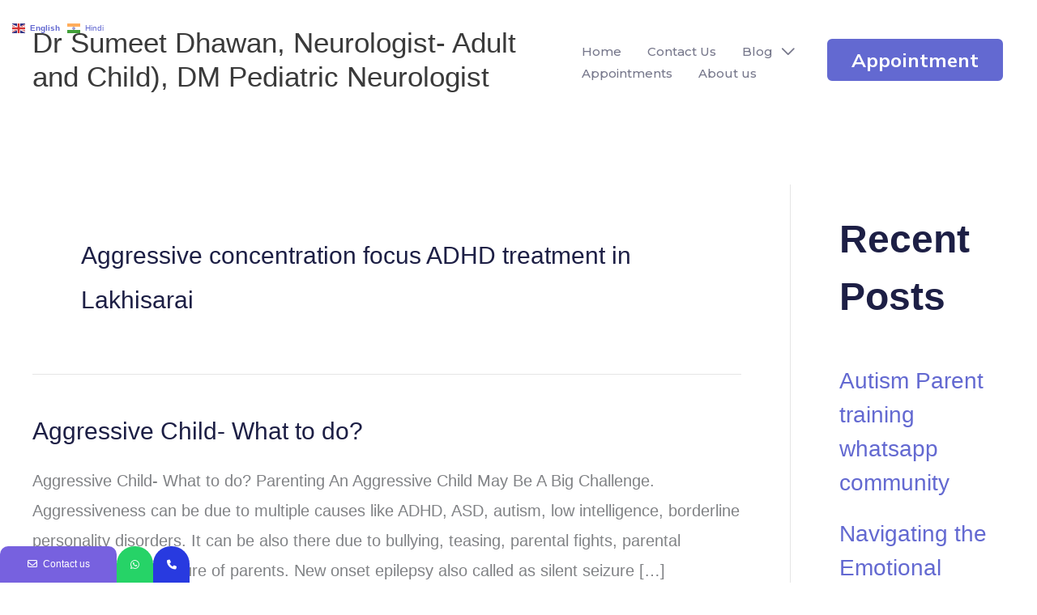

--- FILE ---
content_type: text/html; charset=UTF-8
request_url: https://drsumeet.com/tag/aggressive-concentration-focus-adhd-treatment-in-lakhisarai/
body_size: 15663
content:
<!DOCTYPE html>
<html lang="en-US">
<head>
<meta charset="UTF-8">
<meta name="viewport" content="width=device-width, initial-scale=1">
	<link rel="profile" href="https://gmpg.org/xfn/11"> 
				<style>								
					form#stickyelements-form input::-moz-placeholder{
						color: #4F4F4F;
					} 
					form#stickyelements-form input::-ms-input-placeholder{
						color: #4F4F4F					} 
					form#stickyelements-form input::-webkit-input-placeholder{
						color: #4F4F4F					}
					form#stickyelements-form input::placeholder{
						color: #4F4F4F					}
					form#stickyelements-form textarea::placeholder {
						color: #4F4F4F					}
					form#stickyelements-form textarea::-moz-placeholder {
						color: #4F4F4F					}					
			</style>	
			<meta name='robots' content='index, follow, max-image-preview:large, max-snippet:-1, max-video-preview:-1' />

		<!-- Meta Tag Manager -->
		<meta name="keywords" content="migraine specialist " />
		<!-- / Meta Tag Manager -->

	<!-- This site is optimized with the Yoast SEO plugin v26.6 - https://yoast.com/wordpress/plugins/seo/ -->
	<title>Aggressive concentration focus ADHD treatment in Lakhisarai Archives - Dr Sumeet Dhawan, Neurologist- Adult and Child), DM Pediatric Neurologist</title>
	<link rel="canonical" href="https://drsumeet.com/tag/aggressive-concentration-focus-adhd-treatment-in-lakhisarai/" />
	<meta property="og:locale" content="en_US" />
	<meta property="og:type" content="article" />
	<meta property="og:title" content="Aggressive concentration focus ADHD treatment in Lakhisarai Archives - Dr Sumeet Dhawan, Neurologist- Adult and Child), DM Pediatric Neurologist" />
	<meta property="og:url" content="https://drsumeet.com/tag/aggressive-concentration-focus-adhd-treatment-in-lakhisarai/" />
	<meta property="og:site_name" content="Dr Sumeet Dhawan, Neurologist- Adult and Child), DM Pediatric Neurologist" />
	<meta name="twitter:card" content="summary_large_image" />
	<script type="application/ld+json" class="yoast-schema-graph">{"@context":"https://schema.org","@graph":[{"@type":"CollectionPage","@id":"https://drsumeet.com/tag/aggressive-concentration-focus-adhd-treatment-in-lakhisarai/","url":"https://drsumeet.com/tag/aggressive-concentration-focus-adhd-treatment-in-lakhisarai/","name":"Aggressive concentration focus ADHD treatment in Lakhisarai Archives - Dr Sumeet Dhawan, Neurologist- Adult and Child), DM Pediatric Neurologist","isPartOf":{"@id":"https://drsumeet.com/#website"},"breadcrumb":{"@id":"https://drsumeet.com/tag/aggressive-concentration-focus-adhd-treatment-in-lakhisarai/#breadcrumb"},"inLanguage":"en-US"},{"@type":"BreadcrumbList","@id":"https://drsumeet.com/tag/aggressive-concentration-focus-adhd-treatment-in-lakhisarai/#breadcrumb","itemListElement":[{"@type":"ListItem","position":1,"name":"Home","item":"https://drsumeet.com/"},{"@type":"ListItem","position":2,"name":"Aggressive concentration focus ADHD treatment in Lakhisarai"}]},{"@type":"WebSite","@id":"https://drsumeet.com/#website","url":"https://drsumeet.com/","name":"drsumeet.com","description":"Neurologist in Chandigarh Panchkula Mohali","publisher":{"@id":"https://drsumeet.com/#/schema/person/e7a0ec0b4f24ff91ddf6de8f6f7c2469"},"potentialAction":[{"@type":"SearchAction","target":{"@type":"EntryPoint","urlTemplate":"https://drsumeet.com/?s={search_term_string}"},"query-input":{"@type":"PropertyValueSpecification","valueRequired":true,"valueName":"search_term_string"}}],"inLanguage":"en-US"},{"@type":["Person","Organization"],"@id":"https://drsumeet.com/#/schema/person/e7a0ec0b4f24ff91ddf6de8f6f7c2469","name":"srd.sumeet@gmail.com","image":{"@type":"ImageObject","inLanguage":"en-US","@id":"https://drsumeet.com/#/schema/person/image/","url":"https://secure.gravatar.com/avatar/14141f53364827cb2bbeb0a2c5c339624fdf3f53f1f7d78fd6d09565ba1ce912?s=96&d=mm&r=g","contentUrl":"https://secure.gravatar.com/avatar/14141f53364827cb2bbeb0a2c5c339624fdf3f53f1f7d78fd6d09565ba1ce912?s=96&d=mm&r=g","caption":"srd.sumeet@gmail.com"},"logo":{"@id":"https://drsumeet.com/#/schema/person/image/"},"sameAs":["http://drsumeet.com"]}]}</script>
	<!-- / Yoast SEO plugin. -->


<link rel='dns-prefetch' href='//stats.wp.com' />
<link rel='dns-prefetch' href='//fonts.googleapis.com' />
<link rel="alternate" type="application/rss+xml" title="Dr Sumeet Dhawan, Neurologist- Adult and Child), DM Pediatric Neurologist &raquo; Feed" href="https://drsumeet.com/feed/" />
<link rel="alternate" type="application/rss+xml" title="Dr Sumeet Dhawan, Neurologist- Adult and Child), DM Pediatric Neurologist &raquo; Comments Feed" href="https://drsumeet.com/comments/feed/" />
<link rel="alternate" type="application/rss+xml" title="Dr Sumeet Dhawan, Neurologist- Adult and Child), DM Pediatric Neurologist &raquo; Aggressive concentration focus ADHD treatment in Lakhisarai Tag Feed" href="https://drsumeet.com/tag/aggressive-concentration-focus-adhd-treatment-in-lakhisarai/feed/" />
		<!-- This site uses the Google Analytics by MonsterInsights plugin v9.11.0 - Using Analytics tracking - https://www.monsterinsights.com/ -->
							<script src="//www.googletagmanager.com/gtag/js?id=G-E8CNVKSK33"  data-cfasync="false" data-wpfc-render="false" async></script>
			<script data-cfasync="false" data-wpfc-render="false">
				var mi_version = '9.11.0';
				var mi_track_user = true;
				var mi_no_track_reason = '';
								var MonsterInsightsDefaultLocations = {"page_location":"https:\/\/drsumeet.com\/tag\/aggressive-concentration-focus-adhd-treatment-in-lakhisarai\/"};
								if ( typeof MonsterInsightsPrivacyGuardFilter === 'function' ) {
					var MonsterInsightsLocations = (typeof MonsterInsightsExcludeQuery === 'object') ? MonsterInsightsPrivacyGuardFilter( MonsterInsightsExcludeQuery ) : MonsterInsightsPrivacyGuardFilter( MonsterInsightsDefaultLocations );
				} else {
					var MonsterInsightsLocations = (typeof MonsterInsightsExcludeQuery === 'object') ? MonsterInsightsExcludeQuery : MonsterInsightsDefaultLocations;
				}

								var disableStrs = [
										'ga-disable-G-E8CNVKSK33',
									];

				/* Function to detect opted out users */
				function __gtagTrackerIsOptedOut() {
					for (var index = 0; index < disableStrs.length; index++) {
						if (document.cookie.indexOf(disableStrs[index] + '=true') > -1) {
							return true;
						}
					}

					return false;
				}

				/* Disable tracking if the opt-out cookie exists. */
				if (__gtagTrackerIsOptedOut()) {
					for (var index = 0; index < disableStrs.length; index++) {
						window[disableStrs[index]] = true;
					}
				}

				/* Opt-out function */
				function __gtagTrackerOptout() {
					for (var index = 0; index < disableStrs.length; index++) {
						document.cookie = disableStrs[index] + '=true; expires=Thu, 31 Dec 2099 23:59:59 UTC; path=/';
						window[disableStrs[index]] = true;
					}
				}

				if ('undefined' === typeof gaOptout) {
					function gaOptout() {
						__gtagTrackerOptout();
					}
				}
								window.dataLayer = window.dataLayer || [];

				window.MonsterInsightsDualTracker = {
					helpers: {},
					trackers: {},
				};
				if (mi_track_user) {
					function __gtagDataLayer() {
						dataLayer.push(arguments);
					}

					function __gtagTracker(type, name, parameters) {
						if (!parameters) {
							parameters = {};
						}

						if (parameters.send_to) {
							__gtagDataLayer.apply(null, arguments);
							return;
						}

						if (type === 'event') {
														parameters.send_to = monsterinsights_frontend.v4_id;
							var hookName = name;
							if (typeof parameters['event_category'] !== 'undefined') {
								hookName = parameters['event_category'] + ':' + name;
							}

							if (typeof MonsterInsightsDualTracker.trackers[hookName] !== 'undefined') {
								MonsterInsightsDualTracker.trackers[hookName](parameters);
							} else {
								__gtagDataLayer('event', name, parameters);
							}
							
						} else {
							__gtagDataLayer.apply(null, arguments);
						}
					}

					__gtagTracker('js', new Date());
					__gtagTracker('set', {
						'developer_id.dZGIzZG': true,
											});
					if ( MonsterInsightsLocations.page_location ) {
						__gtagTracker('set', MonsterInsightsLocations);
					}
										__gtagTracker('config', 'G-E8CNVKSK33', {"forceSSL":"true","link_attribution":"true"} );
										window.gtag = __gtagTracker;										(function () {
						/* https://developers.google.com/analytics/devguides/collection/analyticsjs/ */
						/* ga and __gaTracker compatibility shim. */
						var noopfn = function () {
							return null;
						};
						var newtracker = function () {
							return new Tracker();
						};
						var Tracker = function () {
							return null;
						};
						var p = Tracker.prototype;
						p.get = noopfn;
						p.set = noopfn;
						p.send = function () {
							var args = Array.prototype.slice.call(arguments);
							args.unshift('send');
							__gaTracker.apply(null, args);
						};
						var __gaTracker = function () {
							var len = arguments.length;
							if (len === 0) {
								return;
							}
							var f = arguments[len - 1];
							if (typeof f !== 'object' || f === null || typeof f.hitCallback !== 'function') {
								if ('send' === arguments[0]) {
									var hitConverted, hitObject = false, action;
									if ('event' === arguments[1]) {
										if ('undefined' !== typeof arguments[3]) {
											hitObject = {
												'eventAction': arguments[3],
												'eventCategory': arguments[2],
												'eventLabel': arguments[4],
												'value': arguments[5] ? arguments[5] : 1,
											}
										}
									}
									if ('pageview' === arguments[1]) {
										if ('undefined' !== typeof arguments[2]) {
											hitObject = {
												'eventAction': 'page_view',
												'page_path': arguments[2],
											}
										}
									}
									if (typeof arguments[2] === 'object') {
										hitObject = arguments[2];
									}
									if (typeof arguments[5] === 'object') {
										Object.assign(hitObject, arguments[5]);
									}
									if ('undefined' !== typeof arguments[1].hitType) {
										hitObject = arguments[1];
										if ('pageview' === hitObject.hitType) {
											hitObject.eventAction = 'page_view';
										}
									}
									if (hitObject) {
										action = 'timing' === arguments[1].hitType ? 'timing_complete' : hitObject.eventAction;
										hitConverted = mapArgs(hitObject);
										__gtagTracker('event', action, hitConverted);
									}
								}
								return;
							}

							function mapArgs(args) {
								var arg, hit = {};
								var gaMap = {
									'eventCategory': 'event_category',
									'eventAction': 'event_action',
									'eventLabel': 'event_label',
									'eventValue': 'event_value',
									'nonInteraction': 'non_interaction',
									'timingCategory': 'event_category',
									'timingVar': 'name',
									'timingValue': 'value',
									'timingLabel': 'event_label',
									'page': 'page_path',
									'location': 'page_location',
									'title': 'page_title',
									'referrer' : 'page_referrer',
								};
								for (arg in args) {
																		if (!(!args.hasOwnProperty(arg) || !gaMap.hasOwnProperty(arg))) {
										hit[gaMap[arg]] = args[arg];
									} else {
										hit[arg] = args[arg];
									}
								}
								return hit;
							}

							try {
								f.hitCallback();
							} catch (ex) {
							}
						};
						__gaTracker.create = newtracker;
						__gaTracker.getByName = newtracker;
						__gaTracker.getAll = function () {
							return [];
						};
						__gaTracker.remove = noopfn;
						__gaTracker.loaded = true;
						window['__gaTracker'] = __gaTracker;
					})();
									} else {
										console.log("");
					(function () {
						function __gtagTracker() {
							return null;
						}

						window['__gtagTracker'] = __gtagTracker;
						window['gtag'] = __gtagTracker;
					})();
									}
			</script>
							<!-- / Google Analytics by MonsterInsights -->
		<style id='wp-img-auto-sizes-contain-inline-css'>
img:is([sizes=auto i],[sizes^="auto," i]){contain-intrinsic-size:3000px 1500px}
/*# sourceURL=wp-img-auto-sizes-contain-inline-css */
</style>
<style id='create-block-ea-blocks-style-inline-css'>
.wp-block-create-block-ea-blocks{background-color:#21759b;color:#fff;padding:2px}

/*# sourceURL=https://drsumeet.com/wp-content/plugins/easy-appointments/ea-blocks/build/ea-blocks/style-index.css */
</style>
<style id='ea-blocks-ea-fullcalendar-style-inline-css'>
.wp-block-create-block-ea-blocks{background-color:#21759b;color:#fff;padding:2px}

/*# sourceURL=https://drsumeet.com/wp-content/plugins/easy-appointments/ea-blocks/build/ea-fullcalendar/style-index.css */
</style>
<style id='jetpack-sharing-buttons-style-inline-css'>
.jetpack-sharing-buttons__services-list{display:flex;flex-direction:row;flex-wrap:wrap;gap:0;list-style-type:none;margin:5px;padding:0}.jetpack-sharing-buttons__services-list.has-small-icon-size{font-size:12px}.jetpack-sharing-buttons__services-list.has-normal-icon-size{font-size:16px}.jetpack-sharing-buttons__services-list.has-large-icon-size{font-size:24px}.jetpack-sharing-buttons__services-list.has-huge-icon-size{font-size:36px}@media print{.jetpack-sharing-buttons__services-list{display:none!important}}.editor-styles-wrapper .wp-block-jetpack-sharing-buttons{gap:0;padding-inline-start:0}ul.jetpack-sharing-buttons__services-list.has-background{padding:1.25em 2.375em}
/*# sourceURL=https://drsumeet.com/wp-content/plugins/jetpack/_inc/blocks/sharing-buttons/view.css */
</style>
<link rel='stylesheet' id='wpo_min-header-0-css' href='https://drsumeet.com/wp-content/cache/wpo-minify/1766584708/assets/wpo-minify-header-b6ddc0f6.min.css' media='all' />
<script id="jquery-js-after">
!function($){"use strict";$(document).ready(function(){$(this).scrollTop()>100&&$(".hfe-scroll-to-top-wrap").removeClass("hfe-scroll-to-top-hide"),$(window).scroll(function(){$(this).scrollTop()<100?$(".hfe-scroll-to-top-wrap").fadeOut(300):$(".hfe-scroll-to-top-wrap").fadeIn(300)}),$(".hfe-scroll-to-top-wrap").on("click",function(){$("html, body").animate({scrollTop:0},300);return!1})})}(jQuery);
!function($){'use strict';$(document).ready(function(){var bar=$('.hfe-reading-progress-bar');if(!bar.length)return;$(window).on('scroll',function(){var s=$(window).scrollTop(),d=$(document).height()-$(window).height(),p=d? s/d*100:0;bar.css('width',p+'%')});});}(jQuery);
//# sourceURL=jquery-js-after
</script>
<script src="https://drsumeet.com/wp-content/cache/wpo-minify/1766584708/assets/wpo-minify-header-8dd90904.min.js" id="wpo_min-header-0-js"></script>
<script src="https://drsumeet.com/wp-content/cache/wpo-minify/1766584708/assets/wpo-minify-header-ceb60cc1.min.js" id="wpo_min-header-1-js" async data-wp-strategy="async"></script>
<script src="https://drsumeet.com/wp-content/cache/wpo-minify/1766584708/assets/wpo-minify-header-06691fe9.min.js" id="wpo_min-header-2-js"></script>
<link rel="https://api.w.org/" href="https://drsumeet.com/wp-json/" /><link rel="alternate" title="JSON" type="application/json" href="https://drsumeet.com/wp-json/wp/v2/tags/17229" /><link rel="EditURI" type="application/rsd+xml" title="RSD" href="https://drsumeet.com/xmlrpc.php?rsd" />
<meta name="generator" content="WordPress 6.9" />
	<style>img#wpstats{display:none}</style>
		<meta name="generator" content="Elementor 3.34.0; features: e_font_icon_svg, additional_custom_breakpoints; settings: css_print_method-external, google_font-enabled, font_display-auto">
			<style>
				.e-con.e-parent:nth-of-type(n+4):not(.e-lazyloaded):not(.e-no-lazyload),
				.e-con.e-parent:nth-of-type(n+4):not(.e-lazyloaded):not(.e-no-lazyload) * {
					background-image: none !important;
				}
				@media screen and (max-height: 1024px) {
					.e-con.e-parent:nth-of-type(n+3):not(.e-lazyloaded):not(.e-no-lazyload),
					.e-con.e-parent:nth-of-type(n+3):not(.e-lazyloaded):not(.e-no-lazyload) * {
						background-image: none !important;
					}
				}
				@media screen and (max-height: 640px) {
					.e-con.e-parent:nth-of-type(n+2):not(.e-lazyloaded):not(.e-no-lazyload),
					.e-con.e-parent:nth-of-type(n+2):not(.e-lazyloaded):not(.e-no-lazyload) * {
						background-image: none !important;
					}
				}
			</style>
			<!-- Call Now Button 1.5.5 (https://callnowbutton.com) [renderer:cloud, id:domain_481f957a_0366_477e_b5e2_e0c5b933eac1]-->
<script data-cnb-version="1.5.5" type="text/javascript" async="async" src="https://user.callnowbutton.com/domain_481f957a_0366_477e_b5e2_e0c5b933eac1.js"></script>
</head>

<body itemtype='https://schema.org/Blog' itemscope='itemscope' class="archive tag tag-aggressive-concentration-focus-adhd-treatment-in-lakhisarai tag-17229 wp-embed-responsive wp-theme-astra eio-default ehf-template-astra ehf-stylesheet-astra ast-desktop ast-plain-container ast-right-sidebar astra-4.11.18 group-blog ast-inherit-site-logo-transparent ast-hfb-header elementor-default elementor-kit-8">

<a
	class="skip-link screen-reader-text"
	href="#content">
		Skip to content</a>

<div
class="hfeed site" id="page">
			<header
		class="site-header ast-primary-submenu-animation-fade header-main-layout-1 ast-primary-menu-enabled ast-logo-title-inline ast-hide-custom-menu-mobile ast-builder-menu-toggle-icon ast-mobile-header-inline" id="masthead" itemtype="https://schema.org/WPHeader" itemscope="itemscope" itemid="#masthead"		>
			<div id="ast-desktop-header" data-toggle-type="dropdown">
		<div class="ast-main-header-wrap main-header-bar-wrap ">
		<div class="ast-primary-header-bar ast-primary-header main-header-bar site-header-focus-item" data-section="section-primary-header-builder">
						<div class="site-primary-header-wrap ast-builder-grid-row-container site-header-focus-item ast-container" data-section="section-primary-header-builder">
				<div class="ast-builder-grid-row ast-builder-grid-row-has-sides ast-builder-grid-row-no-center">
											<div class="site-header-primary-section-left site-header-section ast-flex site-header-section-left">
									<div class="ast-builder-layout-element ast-flex site-header-focus-item" data-section="title_tagline">
							<div
				class="site-branding ast-site-identity" itemtype="https://schema.org/Organization" itemscope="itemscope"				>
					<div class="ast-site-title-wrap">
						<span class="site-title" itemprop="name">
				<a href="https://drsumeet.com/" rel="home" itemprop="url" >
					Dr Sumeet Dhawan, Neurologist- Adult and Child), DM Pediatric Neurologist
				</a>
			</span>
						
				</div>				</div>
			<!-- .site-branding -->
					</div>
				<div class="ast-builder-menu-1 ast-builder-menu ast-flex ast-builder-menu-1-focus-item ast-builder-layout-element site-header-focus-item" data-section="section-hb-menu-1">
			<div class="ast-main-header-bar-alignment"><div class="main-header-bar-navigation"><nav class="site-navigation ast-flex-grow-1 navigation-accessibility site-header-focus-item" id="primary-site-navigation-desktop" aria-label="Primary Site Navigation" itemtype="https://schema.org/SiteNavigationElement" itemscope="itemscope"><div class="main-navigation ast-inline-flex"><ul id="ast-hf-menu-1" class="main-header-menu ast-menu-shadow ast-nav-menu ast-flex  submenu-with-border astra-menu-animation-fade  stack-on-mobile"><li id="menu-item-441" class="menu-item menu-item-type-post_type menu-item-object-page menu-item-home menu-item-441"><a href="https://drsumeet.com/" class="menu-link">Home</a></li>
<li id="menu-item-529" class="menu-item menu-item-type-post_type menu-item-object-page menu-item-529"><a href="https://drsumeet.com/contact-us/" class="menu-link">Contact Us</a></li>
<li id="menu-item-771" class="menu-item menu-item-type-post_type menu-item-object-page current_page_parent menu-item-has-children menu-item-771"><a aria-expanded="false" href="https://drsumeet.com/blog/" class="menu-link">Blog</a><button class="ast-menu-toggle" aria-expanded="false" aria-label="Toggle Menu"><span class="ast-icon icon-arrow"></span></button>
<ul class="sub-menu">
	<li id="menu-item-1633" class="menu-item menu-item-type-taxonomy menu-item-object-category menu-item-1633"><a href="https://drsumeet.com/category/asd-autism/" class="menu-link">Autism</a></li>
	<li id="menu-item-1634" class="menu-item menu-item-type-taxonomy menu-item-object-category menu-item-1634"><a href="https://drsumeet.com/category/epilepsy-seizures-and-fits/" class="menu-link">Epilepsy, Seizures and Fits</a></li>
</ul>
</li>
<li id="menu-item-900" class="menu-item menu-item-type-post_type menu-item-object-page menu-item-900"><a href="https://drsumeet.com/appointments/" class="menu-link">Appointments</a></li>
<li id="menu-item-772" class="menu-item menu-item-type-post_type menu-item-object-page menu-item-772"><a href="https://drsumeet.com/about-us/" class="menu-link">About us</a></li>
</ul></div></nav></div></div>		</div>
								</div>
																								<div class="site-header-primary-section-right site-header-section ast-flex ast-grid-right-section">
										<div class="ast-builder-layout-element ast-flex site-header-focus-item ast-header-button-1" data-section="section-hb-button-1">
			<div class="ast-builder-button-wrap ast-builder-button-size-"><a class="ast-custom-button-link" href="https://rzp.io/l/QnXtB3Lf" target="_blank"  role="button" aria-label="Appointment" >
				<div class="ast-custom-button">Appointment</div>
			</a><a class="menu-link" href="https://rzp.io/l/QnXtB3Lf" target="_blank" >Appointment</a></div>		</div>
									</div>
												</div>
					</div>
								</div>
			</div>
	</div> <!-- Main Header Bar Wrap -->
<div id="ast-mobile-header" class="ast-mobile-header-wrap " data-type="dropdown">
		<div class="ast-main-header-wrap main-header-bar-wrap" >
		<div class="ast-primary-header-bar ast-primary-header main-header-bar site-primary-header-wrap site-header-focus-item ast-builder-grid-row-layout-default ast-builder-grid-row-tablet-layout-default ast-builder-grid-row-mobile-layout-default" data-section="section-primary-header-builder">
									<div class="ast-builder-grid-row ast-builder-grid-row-has-sides ast-builder-grid-row-no-center">
													<div class="site-header-primary-section-left site-header-section ast-flex site-header-section-left">
										<div class="ast-builder-layout-element ast-flex site-header-focus-item" data-section="title_tagline">
							<div
				class="site-branding ast-site-identity" itemtype="https://schema.org/Organization" itemscope="itemscope"				>
					<div class="ast-site-title-wrap">
						<span class="site-title" itemprop="name">
				<a href="https://drsumeet.com/" rel="home" itemprop="url" >
					Dr Sumeet Dhawan, Neurologist- Adult and Child), DM Pediatric Neurologist
				</a>
			</span>
						
				</div>				</div>
			<!-- .site-branding -->
					</div>
									</div>
																									<div class="site-header-primary-section-right site-header-section ast-flex ast-grid-right-section">
										<div class="ast-builder-layout-element ast-flex site-header-focus-item" data-section="section-header-mobile-trigger">
						<div class="ast-button-wrap">
				<button type="button" class="menu-toggle main-header-menu-toggle ast-mobile-menu-trigger-outline"   aria-expanded="false" aria-label="Main menu toggle">
					<span class="mobile-menu-toggle-icon">
						<span aria-hidden="true" class="ahfb-svg-iconset ast-inline-flex svg-baseline"><svg class='ast-mobile-svg ast-menu-svg' fill='currentColor' version='1.1' xmlns='http://www.w3.org/2000/svg' width='24' height='24' viewBox='0 0 24 24'><path d='M3 13h18c0.552 0 1-0.448 1-1s-0.448-1-1-1h-18c-0.552 0-1 0.448-1 1s0.448 1 1 1zM3 7h18c0.552 0 1-0.448 1-1s-0.448-1-1-1h-18c-0.552 0-1 0.448-1 1s0.448 1 1 1zM3 19h18c0.552 0 1-0.448 1-1s-0.448-1-1-1h-18c-0.552 0-1 0.448-1 1s0.448 1 1 1z'></path></svg></span><span aria-hidden="true" class="ahfb-svg-iconset ast-inline-flex svg-baseline"><svg class='ast-mobile-svg ast-close-svg' fill='currentColor' version='1.1' xmlns='http://www.w3.org/2000/svg' width='24' height='24' viewBox='0 0 24 24'><path d='M5.293 6.707l5.293 5.293-5.293 5.293c-0.391 0.391-0.391 1.024 0 1.414s1.024 0.391 1.414 0l5.293-5.293 5.293 5.293c0.391 0.391 1.024 0.391 1.414 0s0.391-1.024 0-1.414l-5.293-5.293 5.293-5.293c0.391-0.391 0.391-1.024 0-1.414s-1.024-0.391-1.414 0l-5.293 5.293-5.293-5.293c-0.391-0.391-1.024-0.391-1.414 0s-0.391 1.024 0 1.414z'></path></svg></span>					</span>
									</button>
			</div>
					</div>
									</div>
											</div>
						</div>
	</div>
				<div class="ast-mobile-header-content content-align-flex-start ">
						<div class="ast-builder-menu-mobile ast-builder-menu ast-builder-menu-mobile-focus-item ast-builder-layout-element site-header-focus-item" data-section="section-header-mobile-menu">
			<div class="ast-main-header-bar-alignment"><div class="main-header-bar-navigation"><nav class="site-navigation ast-flex-grow-1 navigation-accessibility site-header-focus-item" id="ast-mobile-site-navigation" aria-label="Site Navigation: Main" itemtype="https://schema.org/SiteNavigationElement" itemscope="itemscope"><div class="main-navigation"><ul id="ast-hf-mobile-menu" class="main-header-menu ast-nav-menu ast-flex  submenu-with-border astra-menu-animation-fade  stack-on-mobile"><li class="menu-item menu-item-type-post_type menu-item-object-page menu-item-home menu-item-441"><a href="https://drsumeet.com/" class="menu-link">Home</a></li>
<li class="menu-item menu-item-type-post_type menu-item-object-page menu-item-529"><a href="https://drsumeet.com/contact-us/" class="menu-link">Contact Us</a></li>
<li class="menu-item menu-item-type-post_type menu-item-object-page current_page_parent menu-item-has-children menu-item-771"><a aria-expanded="false" href="https://drsumeet.com/blog/" class="menu-link">Blog</a><button class="ast-menu-toggle" aria-expanded="false" aria-label="Toggle Menu"><span class="ast-icon icon-arrow"></span></button>
<ul class="sub-menu">
	<li class="menu-item menu-item-type-taxonomy menu-item-object-category menu-item-1633"><a href="https://drsumeet.com/category/asd-autism/" class="menu-link">Autism</a></li>
	<li class="menu-item menu-item-type-taxonomy menu-item-object-category menu-item-1634"><a href="https://drsumeet.com/category/epilepsy-seizures-and-fits/" class="menu-link">Epilepsy, Seizures and Fits</a></li>
</ul>
</li>
<li class="menu-item menu-item-type-post_type menu-item-object-page menu-item-900"><a href="https://drsumeet.com/appointments/" class="menu-link">Appointments</a></li>
<li class="menu-item menu-item-type-post_type menu-item-object-page menu-item-772"><a href="https://drsumeet.com/about-us/" class="menu-link">About us</a></li>
</ul></div></nav></div></div>		</div>
					</div>
			</div>
		</header><!-- #masthead -->
			<div id="content" class="site-content">
		<div class="ast-container">
		

	<div id="primary" class="content-area primary">

		
				<section class="ast-archive-description">
			<h1 class="page-title ast-archive-title">Aggressive concentration focus ADHD treatment in Lakhisarai</h1>		</section>
	
					<main id="main" class="site-main">
				<div class="ast-row"><article
class="post-1202 post type-post status-publish format-standard hentry category-adhd category-asd-autism category-behavior-personality-dirorders category-bullying category-uncategorized tag-adhd-treatment tag-aggressive-concentration-focus-adhd-treatment-in-adelaide tag-aggressive-concentration-focus-adhd-treatment-in-agar-malwa tag-aggressive-concentration-focus-adhd-treatment-in-agra tag-aggressive-concentration-focus-adhd-treatment-in-ahmedabad tag-aggressive-concentration-focus-adhd-treatment-in-ahmednagar tag-aggressive-concentration-focus-adhd-treatment-in-ajmer tag-aggressive-concentration-focus-adhd-treatment-in-akola tag-aggressive-concentration-focus-adhd-treatment-in-aligarh tag-aggressive-concentration-focus-adhd-treatment-in-alirajpur tag-aggressive-concentration-focus-adhd-treatment-in-allahabad tag-aggressive-concentration-focus-adhd-treatment-in-almora tag-aggressive-concentration-focus-adhd-treatment-in-alwar tag-aggressive-concentration-focus-adhd-treatment-in-ambala tag-aggressive-concentration-focus-adhd-treatment-in-ambedkar-nagar tag-aggressive-concentration-focus-adhd-treatment-in-america tag-aggressive-concentration-focus-adhd-treatment-in-amethi tag-aggressive-concentration-focus-adhd-treatment-in-amravati tag-aggressive-concentration-focus-adhd-treatment-in-amreli tag-aggressive-concentration-focus-adhd-treatment-in-amroha tag-aggressive-concentration-focus-adhd-treatment-in-amsterdam tag-aggressive-concentration-focus-adhd-treatment-in-anand tag-aggressive-concentration-focus-adhd-treatment-in-anantnag tag-aggressive-concentration-focus-adhd-treatment-in-andaman tag-aggressive-concentration-focus-adhd-treatment-in-angul tag-aggressive-concentration-focus-adhd-treatment-in-anuppur tag-aggressive-concentration-focus-adhd-treatment-in-araria tag-aggressive-concentration-focus-adhd-treatment-in-aravalli tag-aggressive-concentration-focus-adhd-treatment-in-arwal tag-aggressive-concentration-focus-adhd-treatment-in-ashoknagar tag-aggressive-concentration-focus-adhd-treatment-in-auckland tag-aggressive-concentration-focus-adhd-treatment-in-auraiya tag-aggressive-concentration-focus-adhd-treatment-in-aurangabad tag-aggressive-concentration-focus-adhd-treatment-in-australia tag-aggressive-concentration-focus-adhd-treatment-in-azamgarh tag-aggressive-concentration-focus-adhd-treatment-in-badaun tag-aggressive-concentration-focus-adhd-treatment-in-bageshwar tag-aggressive-concentration-focus-adhd-treatment-in-bagpat tag-aggressive-concentration-focus-adhd-treatment-in-bahraich tag-aggressive-concentration-focus-adhd-treatment-in-balaghat tag-aggressive-concentration-focus-adhd-treatment-in-balangir tag-aggressive-concentration-focus-adhd-treatment-in-balasore-baleswar tag-aggressive-concentration-focus-adhd-treatment-in-ballia tag-aggressive-concentration-focus-adhd-treatment-in-balod tag-aggressive-concentration-focus-adhd-treatment-in-baloda-bazar tag-aggressive-concentration-focus-adhd-treatment-in-balrampur tag-aggressive-concentration-focus-adhd-treatment-in-banaskantha tag-aggressive-concentration-focus-adhd-treatment-in-banda-district tag-aggressive-concentration-focus-adhd-treatment-in-bandipora tag-aggressive-concentration-focus-adhd-treatment-in-bangalore tag-aggressive-concentration-focus-adhd-treatment-in-banka tag-aggressive-concentration-focus-adhd-treatment-in-banswara tag-aggressive-concentration-focus-adhd-treatment-in-barabanki tag-aggressive-concentration-focus-adhd-treatment-in-baramulla tag-aggressive-concentration-focus-adhd-treatment-in-baran tag-aggressive-concentration-focus-adhd-treatment-in-bareilly tag-aggressive-concentration-focus-adhd-treatment-in-bargarh tag-aggressive-concentration-focus-adhd-treatment-in-barmer tag-aggressive-concentration-focus-adhd-treatment-in-barnala tag-aggressive-concentration-focus-adhd-treatment-in-barwan tag-aggressive-concentration-focus-adhd-treatment-in-bastar tag-aggressive-concentration-focus-adhd-treatment-in-basti tag-aggressive-concentration-focus-adhd-treatment-in-beed tag-aggressive-concentration-focus-adhd-treatment-in-begusarai tag-aggressive-concentration-focus-adhd-treatment-in-bemetara tag-aggressive-concentration-focus-adhd-treatment-in-betul tag-aggressive-concentration-focus-adhd-treatment-in-bhadrak tag-aggressive-concentration-focus-adhd-treatment-in-bhagalpur tag-aggressive-concentration-focus-adhd-treatment-in-bhandara tag-aggressive-concentration-focus-adhd-treatment-in-bharatpur tag-aggressive-concentration-focus-adhd-treatment-in-bharuch tag-aggressive-concentration-focus-adhd-treatment-in-bhatinda tag-aggressive-concentration-focus-adhd-treatment-in-bhavnagar tag-aggressive-concentration-focus-adhd-treatment-in-bhilwara tag-aggressive-concentration-focus-adhd-treatment-in-bhind tag-aggressive-concentration-focus-adhd-treatment-in-bhiwani tag-aggressive-concentration-focus-adhd-treatment-in-bhojpur tag-aggressive-concentration-focus-adhd-treatment-in-bhopal tag-aggressive-concentration-focus-adhd-treatment-in-bhubaneshwar tag-aggressive-concentration-focus-adhd-treatment-in-bihar tag-aggressive-concentration-focus-adhd-treatment-in-bijapur tag-aggressive-concentration-focus-adhd-treatment-in-bijnor tag-aggressive-concentration-focus-adhd-treatment-in-bikaner tag-aggressive-concentration-focus-adhd-treatment-in-bilaspur tag-aggressive-concentration-focus-adhd-treatment-in-birmingham tag-aggressive-concentration-focus-adhd-treatment-in-bokaro tag-aggressive-concentration-focus-adhd-treatment-in-boston tag-aggressive-concentration-focus-adhd-treatment-in-botad tag-aggressive-concentration-focus-adhd-treatment-in-boudh-baudh tag-aggressive-concentration-focus-adhd-treatment-in-brisbane tag-aggressive-concentration-focus-adhd-treatment-in-budgam tag-aggressive-concentration-focus-adhd-treatment-in-bulandshahr tag-aggressive-concentration-focus-adhd-treatment-in-buldhana tag-aggressive-concentration-focus-adhd-treatment-in-bundi tag-aggressive-concentration-focus-adhd-treatment-in-burhanpur tag-aggressive-concentration-focus-adhd-treatment-in-buxar tag-aggressive-concentration-focus-adhd-treatment-in-cambridge tag-aggressive-concentration-focus-adhd-treatment-in-canada tag-aggressive-concentration-focus-adhd-treatment-in-chamba tag-aggressive-concentration-focus-adhd-treatment-in-chamoli tag-aggressive-concentration-focus-adhd-treatment-in-champawat tag-aggressive-concentration-focus-adhd-treatment-in-chandaulivaranasi-dehat tag-aggressive-concentration-focus-adhd-treatment-in-chandigarh tag-aggressive-concentration-focus-adhd-treatment-in-chandrapur tag-aggressive-concentration-focus-adhd-treatment-in-chatra tag-aggressive-concentration-focus-adhd-treatment-in-chennai tag-aggressive-concentration-focus-adhd-treatment-in-chhatarpur tag-aggressive-concentration-focus-adhd-treatment-in-chhindwara tag-aggressive-concentration-focus-adhd-treatment-in-chhota-udaipur tag-aggressive-concentration-focus-adhd-treatment-in-chitrakoot tag-aggressive-concentration-focus-adhd-treatment-in-chittorgarh tag-aggressive-concentration-focus-adhd-treatment-in-churu tag-aggressive-concentration-focus-adhd-treatment-in-cuttack tag-aggressive-concentration-focus-adhd-treatment-in-dahod tag-aggressive-concentration-focus-adhd-treatment-in-damoh tag-aggressive-concentration-focus-adhd-treatment-in-dang tag-aggressive-concentration-focus-adhd-treatment-in-dantewada tag-aggressive-concentration-focus-adhd-treatment-in-darbhanga tag-aggressive-concentration-focus-adhd-treatment-in-datia tag-aggressive-concentration-focus-adhd-treatment-in-dausa tag-aggressive-concentration-focus-adhd-treatment-in-dehradun tag-aggressive-concentration-focus-adhd-treatment-in-delhi tag-aggressive-concentration-focus-adhd-treatment-in-deogarh-debagarh tag-aggressive-concentration-focus-adhd-treatment-in-deoghar tag-aggressive-concentration-focus-adhd-treatment-in-deoria tag-aggressive-concentration-focus-adhd-treatment-in-devbhoomi-dwarka tag-aggressive-concentration-focus-adhd-treatment-in-dewas tag-aggressive-concentration-focus-adhd-treatment-in-dhamtari tag-aggressive-concentration-focus-adhd-treatment-in-dhanbad tag-aggressive-concentration-focus-adhd-treatment-in-dhar tag-aggressive-concentration-focus-adhd-treatment-in-dhenkanal tag-aggressive-concentration-focus-adhd-treatment-in-dholpur tag-aggressive-concentration-focus-adhd-treatment-in-dhule tag-aggressive-concentration-focus-adhd-treatment-in-dindori tag-aggressive-concentration-focus-adhd-treatment-in-doda tag-aggressive-concentration-focus-adhd-treatment-in-dumka tag-aggressive-concentration-focus-adhd-treatment-in-dungarpur tag-aggressive-concentration-focus-adhd-treatment-in-durg tag-aggressive-concentration-focus-adhd-treatment-in-east-champaran tag-aggressive-concentration-focus-adhd-treatment-in-east-nimar tag-aggressive-concentration-focus-adhd-treatment-in-east-singhbhum tag-aggressive-concentration-focus-adhd-treatment-in-etah tag-aggressive-concentration-focus-adhd-treatment-in-etawah tag-aggressive-concentration-focus-adhd-treatment-in-faizabad tag-aggressive-concentration-focus-adhd-treatment-in-faridabad tag-aggressive-concentration-focus-adhd-treatment-in-farrukhabad tag-aggressive-concentration-focus-adhd-treatment-in-fatehabad tag-aggressive-concentration-focus-adhd-treatment-in-fatehgarh tag-aggressive-concentration-focus-adhd-treatment-in-fatehpur tag-aggressive-concentration-focus-adhd-treatment-in-fazilka tag-aggressive-concentration-focus-adhd-treatment-in-firozabad tag-aggressive-concentration-focus-adhd-treatment-in-firozpur tag-aggressive-concentration-focus-adhd-treatment-in-gadchiroli tag-aggressive-concentration-focus-adhd-treatment-in-gajapati tag-aggressive-concentration-focus-adhd-treatment-in-ganderbal tag-aggressive-concentration-focus-adhd-treatment-in-gandhinagar tag-aggressive-concentration-focus-adhd-treatment-in-ganganagar tag-aggressive-concentration-focus-adhd-treatment-in-ganjam tag-aggressive-concentration-focus-adhd-treatment-in-garhwa tag-aggressive-concentration-focus-adhd-treatment-in-gariaband tag-aggressive-concentration-focus-adhd-treatment-in-gautam-buddha-nagar tag-aggressive-concentration-focus-adhd-treatment-in-gaya tag-aggressive-concentration-focus-adhd-treatment-in-geneva tag-aggressive-concentration-focus-adhd-treatment-in-ghaziabad tag-aggressive-concentration-focus-adhd-treatment-in-ghazipur tag-aggressive-concentration-focus-adhd-treatment-in-gir-somnath tag-aggressive-concentration-focus-adhd-treatment-in-giridih tag-aggressive-concentration-focus-adhd-treatment-in-glasgow tag-aggressive-concentration-focus-adhd-treatment-in-goa tag-aggressive-concentration-focus-adhd-treatment-in-godda tag-aggressive-concentration-focus-adhd-treatment-in-gonda tag-aggressive-concentration-focus-adhd-treatment-in-gondia tag-aggressive-concentration-focus-adhd-treatment-in-gopalganj tag-aggressive-concentration-focus-adhd-treatment-in-gorakhpur tag-aggressive-concentration-focus-adhd-treatment-in-gumla tag-aggressive-concentration-focus-adhd-treatment-in-guna tag-aggressive-concentration-focus-adhd-treatment-in-gurdaspur tag-aggressive-concentration-focus-adhd-treatment-in-gwalior tag-aggressive-concentration-focus-adhd-treatment-in-hamirpur tag-aggressive-concentration-focus-adhd-treatment-in-hanumangarh tag-aggressive-concentration-focus-adhd-treatment-in-hapur-district tag-aggressive-concentration-focus-adhd-treatment-in-harda tag-aggressive-concentration-focus-adhd-treatment-in-hardoi tag-aggressive-concentration-focus-adhd-treatment-in-haridwar tag-aggressive-concentration-focus-adhd-treatment-in-hathras tag-aggressive-concentration-focus-adhd-treatment-in-hazaribagh tag-aggressive-concentration-focus-adhd-treatment-in-hingoli tag-aggressive-concentration-focus-adhd-treatment-in-hissar tag-aggressive-concentration-focus-adhd-treatment-in-hoshangabad tag-aggressive-concentration-focus-adhd-treatment-in-hoshiapur tag-aggressive-concentration-focus-adhd-treatment-in-hyderabad tag-aggressive-concentration-focus-adhd-treatment-in-india tag-aggressive-concentration-focus-adhd-treatment-in-indore tag-aggressive-concentration-focus-adhd-treatment-in-italy tag-aggressive-concentration-focus-adhd-treatment-in-jabalpur tag-aggressive-concentration-focus-adhd-treatment-in-jagatsinghapur tag-aggressive-concentration-focus-adhd-treatment-in-jaipur tag-aggressive-concentration-focus-adhd-treatment-in-jaisalmer tag-aggressive-concentration-focus-adhd-treatment-in-jajpur tag-aggressive-concentration-focus-adhd-treatment-in-jalgaon tag-aggressive-concentration-focus-adhd-treatment-in-jalna tag-aggressive-concentration-focus-adhd-treatment-in-jalor tag-aggressive-concentration-focus-adhd-treatment-in-jammu tag-aggressive-concentration-focus-adhd-treatment-in-jamnagar tag-aggressive-concentration-focus-adhd-treatment-in-jamtara tag-aggressive-concentration-focus-adhd-treatment-in-jamui tag-aggressive-concentration-focus-adhd-treatment-in-janjgir-champa tag-aggressive-concentration-focus-adhd-treatment-in-jashpur tag-aggressive-concentration-focus-adhd-treatment-in-jaunpur-district tag-aggressive-concentration-focus-adhd-treatment-in-jehanabad tag-aggressive-concentration-focus-adhd-treatment-in-jhabua tag-aggressive-concentration-focus-adhd-treatment-in-jhalawar tag-aggressive-concentration-focus-adhd-treatment-in-jhansi tag-aggressive-concentration-focus-adhd-treatment-in-jharsuguda tag-aggressive-concentration-focus-adhd-treatment-in-jhunjhunu tag-aggressive-concentration-focus-adhd-treatment-in-jind tag-aggressive-concentration-focus-adhd-treatment-in-jodhpur tag-aggressive-concentration-focus-adhd-treatment-in-junagadh tag-aggressive-concentration-focus-adhd-treatment-in-kabirdham tag-aggressive-concentration-focus-adhd-treatment-in-kaimur tag-aggressive-concentration-focus-adhd-treatment-in-kaithal tag-aggressive-concentration-focus-adhd-treatment-in-kalahandi tag-aggressive-concentration-focus-adhd-treatment-in-kalka tag-aggressive-concentration-focus-adhd-treatment-in-kandhamal tag-aggressive-concentration-focus-adhd-treatment-in-kangra tag-aggressive-concentration-focus-adhd-treatment-in-kanker tag-aggressive-concentration-focus-adhd-treatment-in-kannauj tag-aggressive-concentration-focus-adhd-treatment-in-kanpur-dehat tag-aggressive-concentration-focus-adhd-treatment-in-kanpur-nagar tag-aggressive-concentration-focus-adhd-treatment-in-kapurthala tag-aggressive-concentration-focus-adhd-treatment-in-karauli tag-aggressive-concentration-focus-adhd-treatment-in-kargil tag-aggressive-concentration-focus-adhd-treatment-in-karnal tag-aggressive-concentration-focus-adhd-treatment-in-kasganj tag-aggressive-concentration-focus-adhd-treatment-in-kathua tag-aggressive-concentration-focus-adhd-treatment-in-katihar tag-aggressive-concentration-focus-adhd-treatment-in-katni tag-aggressive-concentration-focus-adhd-treatment-in-kaushambi tag-aggressive-concentration-focus-adhd-treatment-in-kendrapara tag-aggressive-concentration-focus-adhd-treatment-in-keonjhar-kendujhar tag-aggressive-concentration-focus-adhd-treatment-in-khagaria tag-aggressive-concentration-focus-adhd-treatment-in-kharar tag-aggressive-concentration-focus-adhd-treatment-in-kheda tag-aggressive-concentration-focus-adhd-treatment-in-khordha tag-aggressive-concentration-focus-adhd-treatment-in-khunti tag-aggressive-concentration-focus-adhd-treatment-in-kinnaur tag-aggressive-concentration-focus-adhd-treatment-in-kishanganj tag-aggressive-concentration-focus-adhd-treatment-in-kishwar tag-aggressive-concentration-focus-adhd-treatment-in-kochi tag-aggressive-concentration-focus-adhd-treatment-in-koderma tag-aggressive-concentration-focus-adhd-treatment-in-kolhapur tag-aggressive-concentration-focus-adhd-treatment-in-kolkata tag-aggressive-concentration-focus-adhd-treatment-in-kondagaon tag-aggressive-concentration-focus-adhd-treatment-in-koraput tag-aggressive-concentration-focus-adhd-treatment-in-korba tag-aggressive-concentration-focus-adhd-treatment-in-koriya tag-aggressive-concentration-focus-adhd-treatment-in-kota tag-aggressive-concentration-focus-adhd-treatment-in-kupwara tag-aggressive-concentration-focus-adhd-treatment-in-kurukshetra tag-aggressive-concentration-focus-adhd-treatment-in-kushinagar tag-aggressive-concentration-focus-adhd-treatment-in-kutch tag-aggressive-concentration-focus-adhd-treatment-in-ladakh tag-aggressive-concentration-focus-adhd-treatment-in-lahaul tag-aggressive-concentration-focus-adhd-treatment-in-lakhimpur-kheri tag-aggressive-concentration-focus-adhd-treatment-in-lakhisarai tag-aggressive-concentration-focus-adhd-treatment-in-lakshadweep tag-aggressive-concentration-focus-adhd-treatment-in-lalitpur tag-aggressive-concentration-focus-adhd-treatment-in-latehar tag-aggressive-concentration-focus-adhd-treatment-in-latur tag-aggressive-concentration-focus-adhd-treatment-in-leh tag-aggressive-concentration-focus-adhd-treatment-in-leicester tag-aggressive-concentration-focus-adhd-treatment-in-lohardaga tag-aggressive-concentration-focus-adhd-treatment-in-london tag-aggressive-concentration-focus-adhd-treatment-in-lucknow tag-aggressive-concentration-focus-adhd-treatment-in-madhepura tag-aggressive-concentration-focus-adhd-treatment-in-madhubani tag-aggressive-concentration-focus-adhd-treatment-in-maharajganj tag-aggressive-concentration-focus-adhd-treatment-in-maharashtra tag-aggressive-concentration-focus-adhd-treatment-in-mahasamund tag-aggressive-concentration-focus-adhd-treatment-in-mahisagar tag-aggressive-concentration-focus-adhd-treatment-in-mahoba tag-aggressive-concentration-focus-adhd-treatment-in-mainpuri tag-aggressive-concentration-focus-adhd-treatment-in-malkangiri tag-aggressive-concentration-focus-adhd-treatment-in-manali tag-aggressive-concentration-focus-adhd-treatment-in-manchester tag-aggressive-concentration-focus-adhd-treatment-in-mandi tag-aggressive-concentration-focus-adhd-treatment-in-mandla tag-aggressive-concentration-focus-adhd-treatment-in-mandsaur tag-aggressive-concentration-focus-adhd-treatment-in-manhattan tag-aggressive-concentration-focus-adhd-treatment-in-mansa tag-aggressive-concentration-focus-adhd-treatment-in-mathura tag-aggressive-concentration-focus-adhd-treatment-in-mau tag-aggressive-concentration-focus-adhd-treatment-in-mayurbhanj tag-aggressive-concentration-focus-adhd-treatment-in-meerut tag-aggressive-concentration-focus-adhd-treatment-in-mehsana tag-aggressive-concentration-focus-adhd-treatment-in-melbourne tag-aggressive-concentration-focus-adhd-treatment-in-mirzapur tag-aggressive-concentration-focus-adhd-treatment-in-moga tag-aggressive-concentration-focus-adhd-treatment-in-mohali tag-aggressive-concentration-focus-adhd-treatment-in-montreal tag-aggressive-concentration-focus-adhd-treatment-in-moradabad tag-aggressive-concentration-focus-adhd-treatment-in-morbi tag-aggressive-concentration-focus-adhd-treatment-in-morena tag-aggressive-concentration-focus-adhd-treatment-in-muktsar-sahib tag-aggressive-concentration-focus-adhd-treatment-in-mumbai tag-aggressive-concentration-focus-adhd-treatment-in-mumbai-city tag-aggressive-concentration-focus-adhd-treatment-in-mumbai-suburban tag-aggressive-concentration-focus-adhd-treatment-in-mungeli tag-aggressive-concentration-focus-adhd-treatment-in-munger tag-aggressive-concentration-focus-adhd-treatment-in-muzaffarnagar tag-aggressive-concentration-focus-adhd-treatment-in-muzaffarpur tag-aggressive-concentration-focus-adhd-treatment-in-nabarangpur tag-aggressive-concentration-focus-adhd-treatment-in-nagaur tag-aggressive-concentration-focus-adhd-treatment-in-nagpur tag-aggressive-concentration-focus-adhd-treatment-in-nainital tag-aggressive-concentration-focus-adhd-treatment-in-nalanda tag-aggressive-concentration-focus-adhd-treatment-in-name-of-district tag-aggressive-concentration-focus-adhd-treatment-in-nanded tag-aggressive-concentration-focus-adhd-treatment-in-nandurbar tag-aggressive-concentration-focus-adhd-treatment-in-nangal tag-aggressive-concentration-focus-adhd-treatment-in-narayanpur tag-aggressive-concentration-focus-adhd-treatment-in-narmada tag-aggressive-concentration-focus-adhd-treatment-in-narsinghpur tag-aggressive-concentration-focus-adhd-treatment-in-narwana tag-aggressive-concentration-focus-adhd-treatment-in-nashik tag-aggressive-concentration-focus-adhd-treatment-in-navsari tag-aggressive-concentration-focus-adhd-treatment-in-nawada tag-aggressive-concentration-focus-adhd-treatment-in-nawasehar tag-aggressive-concentration-focus-adhd-treatment-in-nayagarh tag-aggressive-concentration-focus-adhd-treatment-in-neemuch tag-aggressive-concentration-focus-adhd-treatment-in-new-jersey tag-aggressive-concentration-focus-adhd-treatment-in-new-york tag-aggressive-concentration-focus-adhd-treatment-in-new-zealand tag-aggressive-concentration-focus-adhd-treatment-in-niwari tag-aggressive-concentration-focus-adhd-treatment-in-nuapada tag-aggressive-concentration-focus-adhd-treatment-in-nurpur-bedi tag-aggressive-concentration-focus-adhd-treatment-in-orissa tag-aggressive-concentration-focus-adhd-treatment-in-osmanabad tag-aggressive-concentration-focus-adhd-treatment-in-ottawa tag-aggressive-concentration-focus-adhd-treatment-in-oxford tag-aggressive-concentration-focus-adhd-treatment-in-pakur tag-aggressive-concentration-focus-adhd-treatment-in-palamu tag-aggressive-concentration-focus-adhd-treatment-in-palghar tag-aggressive-concentration-focus-adhd-treatment-in-pali tag-aggressive-concentration-focus-adhd-treatment-in-panchkula tag-aggressive-concentration-focus-adhd-treatment-in-panchmahal tag-aggressive-concentration-focus-adhd-treatment-in-panipat tag-aggressive-concentration-focus-adhd-treatment-in-panna tag-aggressive-concentration-focus-adhd-treatment-in-parbhani tag-aggressive-concentration-focus-adhd-treatment-in-paris tag-aggressive-concentration-focus-adhd-treatment-in-patan tag-aggressive-concentration-focus-adhd-treatment-in-pathankot tag-aggressive-concentration-focus-adhd-treatment-in-patna tag-aggressive-concentration-focus-adhd-treatment-in-pauri-garhwal tag-aggressive-concentration-focus-adhd-treatment-in-perth tag-aggressive-concentration-focus-adhd-treatment-in-pilibhit tag-aggressive-concentration-focus-adhd-treatment-in-pinjore tag-aggressive-concentration-focus-adhd-treatment-in-pithoragarh tag-aggressive-concentration-focus-adhd-treatment-in-poonch tag-aggressive-concentration-focus-adhd-treatment-in-porbandar tag-aggressive-concentration-focus-adhd-treatment-in-pratapgarh tag-aggressive-concentration-focus-adhd-treatment-in-prayagraj tag-aggressive-concentration-focus-adhd-treatment-in-pulwama tag-aggressive-concentration-focus-adhd-treatment-in-pune tag-aggressive-concentration-focus-adhd-treatment-in-puri tag-aggressive-concentration-focus-adhd-treatment-in-purnia tag-aggressive-concentration-focus-adhd-treatment-in-quebec-city tag-aggressive-concentration-focus-adhd-treatment-in-rae-bareli tag-aggressive-concentration-focus-adhd-treatment-in-raigad tag-aggressive-concentration-focus-adhd-treatment-in-raigarh tag-aggressive-concentration-focus-adhd-treatment-in-raipur tag-aggressive-concentration-focus-adhd-treatment-in-raisen tag-aggressive-concentration-focus-adhd-treatment-in-rajasthan tag-aggressive-concentration-focus-adhd-treatment-in-rajgarh tag-aggressive-concentration-focus-adhd-treatment-in-rajkot tag-aggressive-concentration-focus-adhd-treatment-in-rajnandgaon tag-aggressive-concentration-focus-adhd-treatment-in-rajouri tag-aggressive-concentration-focus-adhd-treatment-in-rajpura tag-aggressive-concentration-focus-adhd-treatment-in-rajsamand tag-aggressive-concentration-focus-adhd-treatment-in-ramban tag-aggressive-concentration-focus-adhd-treatment-in-ramgarh tag-aggressive-concentration-focus-adhd-treatment-in-rampur tag-aggressive-concentration-focus-adhd-treatment-in-ranchi tag-aggressive-concentration-focus-adhd-treatment-in-ratlam tag-aggressive-concentration-focus-adhd-treatment-in-ratnagiri tag-aggressive-concentration-focus-adhd-treatment-in-rayagada tag-aggressive-concentration-focus-adhd-treatment-in-reasi tag-aggressive-concentration-focus-adhd-treatment-in-rewa tag-aggressive-concentration-focus-adhd-treatment-in-rohtak tag-aggressive-concentration-focus-adhd-treatment-in-rohtas tag-aggressive-concentration-focus-adhd-treatment-in-ropar tag-aggressive-concentration-focus-adhd-treatment-in-rudraprayag tag-aggressive-concentration-focus-adhd-treatment-in-rupnagar tag-aggressive-concentration-focus-adhd-treatment-in-sabarkantha tag-aggressive-concentration-focus-adhd-treatment-in-sagar tag-aggressive-concentration-focus-adhd-treatment-in-saharanpur tag-aggressive-concentration-focus-adhd-treatment-in-saharsa tag-aggressive-concentration-focus-adhd-treatment-in-sahebganj tag-aggressive-concentration-focus-adhd-treatment-in-sahibzada-ajit-singh-nagar tag-aggressive-concentration-focus-adhd-treatment-in-samastipur tag-aggressive-concentration-focus-adhd-treatment-in-samba tag-aggressive-concentration-focus-adhd-treatment-in-sambalpur tag-aggressive-concentration-focus-adhd-treatment-in-sambhal tag-aggressive-concentration-focus-adhd-treatment-in-sangli tag-aggressive-concentration-focus-adhd-treatment-in-sant-kabir-nagar tag-aggressive-concentration-focus-adhd-treatment-in-sant-ravidas-nagar tag-aggressive-concentration-focus-adhd-treatment-in-saran tag-aggressive-concentration-focus-adhd-treatment-in-satara tag-aggressive-concentration-focus-adhd-treatment-in-satna tag-aggressive-concentration-focus-adhd-treatment-in-sawai-madhopur tag-aggressive-concentration-focus-adhd-treatment-in-scotland tag-aggressive-concentration-focus-adhd-treatment-in-sehore tag-aggressive-concentration-focus-adhd-treatment-in-seoni tag-aggressive-concentration-focus-adhd-treatment-in-seraikela tag-aggressive-concentration-focus-adhd-treatment-in-shahdol tag-aggressive-concentration-focus-adhd-treatment-in-shahid-bhagat-singh-nagar tag-aggressive-concentration-focus-adhd-treatment-in-shahjahanpur tag-aggressive-concentration-focus-adhd-treatment-in-shajapur tag-aggressive-concentration-focus-adhd-treatment-in-shamli tag-aggressive-concentration-focus-adhd-treatment-in-sheikhpura tag-aggressive-concentration-focus-adhd-treatment-in-sheohar tag-aggressive-concentration-focus-adhd-treatment-in-sheopur tag-aggressive-concentration-focus-adhd-treatment-in-shimla tag-aggressive-concentration-focus-adhd-treatment-in-shivpuri tag-aggressive-concentration-focus-adhd-treatment-in-shopian tag-aggressive-concentration-focus-adhd-treatment-in-shravasti tag-aggressive-concentration-focus-adhd-treatment-in-siddharthnagar tag-aggressive-concentration-focus-adhd-treatment-in-sidhi tag-aggressive-concentration-focus-adhd-treatment-in-sikar tag-aggressive-concentration-focus-adhd-treatment-in-simdega tag-aggressive-concentration-focus-adhd-treatment-in-sindhudurg tag-aggressive-concentration-focus-adhd-treatment-in-singrauli tag-aggressive-concentration-focus-adhd-treatment-in-sirmaur tag-aggressive-concentration-focus-adhd-treatment-in-sirohi tag-aggressive-concentration-focus-adhd-treatment-in-sirsa tag-aggressive-concentration-focus-adhd-treatment-in-sitamarhi tag-aggressive-concentration-focus-adhd-treatment-in-sitapur tag-aggressive-concentration-focus-adhd-treatment-in-siwan tag-aggressive-concentration-focus-adhd-treatment-in-solan tag-aggressive-concentration-focus-adhd-treatment-in-solapur tag-aggressive-concentration-focus-adhd-treatment-in-sonbhadra tag-aggressive-concentration-focus-adhd-treatment-in-sonipat tag-aggressive-concentration-focus-adhd-treatment-in-spiti tag-aggressive-concentration-focus-adhd-treatment-in-sri-ganganagar tag-aggressive-concentration-focus-adhd-treatment-in-srinagar tag-aggressive-concentration-focus-adhd-treatment-in-subarnapur-sonepur tag-aggressive-concentration-focus-adhd-treatment-in-sukma tag-aggressive-concentration-focus-adhd-treatment-in-sultanpur tag-aggressive-concentration-focus-adhd-treatment-in-sundargarh tag-aggressive-concentration-focus-adhd-treatment-in-supaul tag-aggressive-concentration-focus-adhd-treatment-in-surajpur tag-aggressive-concentration-focus-adhd-treatment-in-surat tag-aggressive-concentration-focus-adhd-treatment-in-surendranagar tag-aggressive-concentration-focus-adhd-treatment-in-surguja tag-aggressive-concentration-focus-adhd-treatment-in-switzerland tag-aggressive-concentration-focus-adhd-treatment-in-sydney tag-aggressive-concentration-focus-adhd-treatment-in-tapi tag-aggressive-concentration-focus-adhd-treatment-in-taran-taran tag-aggressive-concentration-focus-adhd-treatment-in-tehri-garhwal tag-aggressive-concentration-focus-adhd-treatment-in-texas tag-aggressive-concentration-focus-adhd-treatment-in-thane tag-aggressive-concentration-focus-adhd-treatment-in-tikamgarh tag-aggressive-concentration-focus-adhd-treatment-in-tohana tag-aggressive-concentration-focus-adhd-treatment-in-tonk tag-aggressive-concentration-focus-adhd-treatment-in-toronto tag-aggressive-concentration-focus-adhd-treatment-in-trivandrum tag-aggressive-concentration-focus-adhd-treatment-in-udaipur tag-aggressive-concentration-focus-adhd-treatment-in-udham-singh-nagar tag-aggressive-concentration-focus-adhd-treatment-in-udhampur tag-aggressive-concentration-focus-adhd-treatment-in-ujjain tag-aggressive-concentration-focus-adhd-treatment-in-umaria tag-aggressive-concentration-focus-adhd-treatment-in-una tag-aggressive-concentration-focus-adhd-treatment-in-unnao tag-aggressive-concentration-focus-adhd-treatment-in-up tag-aggressive-concentration-focus-adhd-treatment-in-usa tag-aggressive-concentration-focus-adhd-treatment-in-uttarkashi tag-aggressive-concentration-focus-adhd-treatment-in-vadodara tag-aggressive-concentration-focus-adhd-treatment-in-vaishali tag-aggressive-concentration-focus-adhd-treatment-in-valsad tag-aggressive-concentration-focus-adhd-treatment-in-vancouver tag-aggressive-concentration-focus-adhd-treatment-in-varanasi-kashi tag-aggressive-concentration-focus-adhd-treatment-in-vidisha tag-aggressive-concentration-focus-adhd-treatment-in-wales tag-aggressive-concentration-focus-adhd-treatment-in-wardha tag-aggressive-concentration-focus-adhd-treatment-in-washim tag-aggressive-concentration-focus-adhd-treatment-in-washington tag-aggressive-concentration-focus-adhd-treatment-in-wellington tag-aggressive-concentration-focus-adhd-treatment-in-west-champaran tag-aggressive-concentration-focus-adhd-treatment-in-west-nimar tag-aggressive-concentration-focus-adhd-treatment-in-west-singhbhum tag-aggressive-concentration-focus-adhd-treatment-in-yavatmal tag-aggressive-concentration-focus-adhd-treatment-in-zirakpur tag-aggressive-concentration-focus-adhd-treatment-in-zurich tag-attention-deficit-disorder-with-hyperactivity tag-attention-deficit-hyperactivity-disorder tag-hyperactive tag-hyperactivity tag-symptoms-of-adhd-adults ast-col-sm-12 ast-article-post" id="post-1202" itemtype="https://schema.org/CreativeWork" itemscope="itemscope">
		<div class="ast-post-format- ast-no-thumb blog-layout-1 ast-article-inner">
	<div class="post-content ast-col-md-12" >
		<h2 class="entry-title ast-blog-single-element" itemprop="headline"><a href="https://drsumeet.com/aggressive-child/" rel="bookmark">Aggressive Child- What to do?</a></h2>		<header class="entry-header ast-blog-single-element ast-blog-meta-container">
					</header><!-- .entry-header -->
		<div class="ast-blog-featured-section post-thumb ast-blog-single-element"></div>			<div class="ast-excerpt-container ast-blog-single-element">
				<p>Aggressive Child- What to do? Parenting An Aggressive Child May Be A Big Challenge. Aggressiveness can be due to multiple causes like ADHD, ASD, autism, low intelligence, borderline personality disorders. It can be also there due to bullying, teasing, parental fights, parental conflicts, abusive nature of parents. New onset epilepsy also called as silent seizure [&hellip;]</p>
			</div>
		<p class="ast-blog-single-element ast-read-more-container read-more"> <a class="" href="https://drsumeet.com/aggressive-child/"> <span class="screen-reader-text">Aggressive Child- What to do?</span> Read More »</a></p>		<div class="entry-content clear"
		itemprop="text"		>
					</div><!-- .entry-content .clear -->
	</div><!-- .post-content -->
</div> <!-- .blog-layout-1 -->
	</article><!-- #post-## -->
</div>			</main><!-- #main -->
			
		
		
	</div><!-- #primary -->


	<div class="widget-area secondary" id="secondary" itemtype="https://schema.org/WPSideBar" itemscope="itemscope">
	<div class="sidebar-main" >
		
		
		<aside id="recent-posts-3" class="widget widget_recent_entries">
		<h2 class="widget-title">Recent Posts</h2><nav aria-label="Recent Posts">
		<ul>
											<li>
					<a href="https://drsumeet.com/autism-parent-training-whatsapp-community/">Autism Parent training whatsapp community</a>
									</li>
											<li>
					<a href="https://drsumeet.com/navigating-the-emotional-storm-a-comprehensive-guide-to-understanding-mood-swings-in-adolescence/">Navigating the Emotional Storm: A Comprehensive Guide to Understanding Mood Swings in Adolescence</a>
									</li>
											<li>
					<a href="https://drsumeet.com/decoding-your-childs-behavior-when-to-seek-help-from-a-pediatric-neurologist-and-child-psychiatrist/">Decoding Your Child&#8217;s Behavior: When to Seek Help from a Pediatric Neurologist and Child Psychiatrist</a>
									</li>
											<li>
					<a href="https://drsumeet.com/can-i-still-drive-if-i-have-epilepsy-a-guide-to-safe-driving-with-epilepsy/">Can I Still Drive If I Have Epilepsy? A Guide to Safe Driving with Epilepsy</a>
									</li>
											<li>
					<a href="https://drsumeet.com/finding-love-and-building-a-life-marriage-and-epilepsy/">Finding Love and Building a Life: Marriage and Epilepsy</a>
									</li>
					</ul>

		</nav></aside><aside id="categories-3" class="widget widget_categories"><h2 class="widget-title">Categories</h2><nav aria-label="Categories">
			<ul>
					<li class="cat-item cat-item-3645"><a href="https://drsumeet.com/category/adhd/">ADHD</a>
</li>
	<li class="cat-item cat-item-13"><a href="https://drsumeet.com/category/asd-autism/">Autism</a>
</li>
	<li class="cat-item cat-item-3601"><a href="https://drsumeet.com/category/behavior-personality-dirorders/">behavior personality dirorders</a>
</li>
	<li class="cat-item cat-item-3026"><a href="https://drsumeet.com/category/bullying/">Bullying</a>
</li>
	<li class="cat-item cat-item-43"><a href="https://drsumeet.com/category/cerebral-palsy/">Cerebral palsy</a>
</li>
	<li class="cat-item cat-item-26"><a href="https://drsumeet.com/category/demyelination/">Demyelination</a>
</li>
	<li class="cat-item cat-item-844"><a href="https://drsumeet.com/category/depression-anxiety/">Depression Anxiety</a>
</li>
	<li class="cat-item cat-item-777"><a href="https://drsumeet.com/category/development-delay/">development delay</a>
</li>
	<li class="cat-item cat-item-34"><a href="https://drsumeet.com/category/electrophysiology/">Electrophysiology</a>
</li>
	<li class="cat-item cat-item-15"><a href="https://drsumeet.com/category/epilepsy-seizures-and-fits/">Epilepsy, Seizures and Fits</a>
</li>
	<li class="cat-item cat-item-14"><a href="https://drsumeet.com/category/headache-and-migraine/">Headache and migraine</a>
</li>
	<li class="cat-item cat-item-2897"><a href="https://drsumeet.com/category/healthy-child-tips/">healthy child tips</a>
</li>
	<li class="cat-item cat-item-731"><a href="https://drsumeet.com/category/healthy-mind/">Healthy mind</a>
</li>
	<li class="cat-item cat-item-2899"><a href="https://drsumeet.com/category/memory-loss-and-dementia/">Memory loss and dementia</a>
</li>
	<li class="cat-item cat-item-105"><a href="https://drsumeet.com/category/neck-pain-back-pain-cervical/">Neck pain, back pain, cervical</a>
</li>
	<li class="cat-item cat-item-16"><a href="https://drsumeet.com/category/neuropathy/">Neuropathy</a>
</li>
	<li class="cat-item cat-item-3025"><a href="https://drsumeet.com/category/puberty/">Puberty</a>
</li>
	<li class="cat-item cat-item-3024"><a href="https://drsumeet.com/category/tremor-shaking-hands-head/">Tremor shaking hands head</a>
</li>
	<li class="cat-item cat-item-1"><a href="https://drsumeet.com/category/uncategorized/">Uncategorized</a>
</li>
	<li class="cat-item cat-item-2898"><a href="https://drsumeet.com/category/vertigo/">Vertigo</a>
</li>
			</ul>

			</nav></aside>
	</div><!-- .sidebar-main -->
</div><!-- #secondary -->


	</div> <!-- ast-container -->
	</div><!-- #content -->
<footer
class="site-footer" id="colophon" itemtype="https://schema.org/WPFooter" itemscope="itemscope" itemid="#colophon">
			<div class="site-primary-footer-wrap ast-builder-grid-row-container site-footer-focus-item ast-builder-grid-row-4-lheavy ast-builder-grid-row-tablet-4-equal ast-builder-grid-row-mobile-full ast-footer-row-stack ast-footer-row-tablet-stack ast-footer-row-mobile-stack" data-section="section-primary-footer-builder">
	<div class="ast-builder-grid-row-container-inner">
					<div class="ast-builder-footer-grid-columns site-primary-footer-inner-wrap ast-builder-grid-row">
											<div class="site-footer-primary-section-1 site-footer-section site-footer-section-1">
							<aside
		class="footer-widget-area widget-area site-footer-focus-item" data-section="sidebar-widgets-footer-widget-1" aria-label="Footer Widget 1" role="region"				>
			<div class="footer-widget-area-inner site-info-inner"><section id="media_image-1" class="widget widget_media_image"><img width="1" height="1" src="https://drsumeet.com/wp-content/uploads/2021/01/site-template-logo.svg" class="image wp-image-16  attachment-medium size-medium" alt="" style="max-width: 100%; height: auto;" decoding="async" /></section></div>		</aside>
				<div class="footer-widget-area widget-area site-footer-focus-item ast-footer-html-1" data-section="section-fb-html-1">
					</div>
					<div class="ast-builder-layout-element ast-flex site-footer-focus-item" data-section="section-fb-social-icons-1">
				<div class="ast-footer-social-1-wrap ast-footer-social-wrap"><div class="footer-social-inner-wrap element-social-inner-wrap social-show-label-false ast-social-color-type-custom ast-social-stack-none ast-social-element-style-filled"><a href="https://www.facebook.com/drsumeetdhawan" aria-label="Facebook" target="_blank" rel="noopener noreferrer" style="--color: #557dbc; --background-color: transparent;" class="ast-builder-social-element ast-inline-flex ast-facebook footer-social-item"><span aria-hidden="true" class="ahfb-svg-iconset ast-inline-flex svg-baseline"><svg xmlns='http://www.w3.org/2000/svg' viewBox='0 0 512 512'><path d='M504 256C504 119 393 8 256 8S8 119 8 256c0 123.78 90.69 226.38 209.25 245V327.69h-63V256h63v-54.64c0-62.15 37-96.48 93.67-96.48 27.14 0 55.52 4.84 55.52 4.84v61h-31.28c-30.8 0-40.41 19.12-40.41 38.73V256h68.78l-11 71.69h-57.78V501C413.31 482.38 504 379.78 504 256z'></path></svg></span></a><a href="https://www.instagram.com/drsumeetdhawan/" aria-label="Instagram" target="_blank" rel="noopener noreferrer" style="--color: #8a3ab9; --background-color: transparent;" class="ast-builder-social-element ast-inline-flex ast-instagram footer-social-item"><span aria-hidden="true" class="ahfb-svg-iconset ast-inline-flex svg-baseline"><svg xmlns='http://www.w3.org/2000/svg' viewBox='0 0 448 512'><path d='M224.1 141c-63.6 0-114.9 51.3-114.9 114.9s51.3 114.9 114.9 114.9S339 319.5 339 255.9 287.7 141 224.1 141zm0 189.6c-41.1 0-74.7-33.5-74.7-74.7s33.5-74.7 74.7-74.7 74.7 33.5 74.7 74.7-33.6 74.7-74.7 74.7zm146.4-194.3c0 14.9-12 26.8-26.8 26.8-14.9 0-26.8-12-26.8-26.8s12-26.8 26.8-26.8 26.8 12 26.8 26.8zm76.1 27.2c-1.7-35.9-9.9-67.7-36.2-93.9-26.2-26.2-58-34.4-93.9-36.2-37-2.1-147.9-2.1-184.9 0-35.8 1.7-67.6 9.9-93.9 36.1s-34.4 58-36.2 93.9c-2.1 37-2.1 147.9 0 184.9 1.7 35.9 9.9 67.7 36.2 93.9s58 34.4 93.9 36.2c37 2.1 147.9 2.1 184.9 0 35.9-1.7 67.7-9.9 93.9-36.2 26.2-26.2 34.4-58 36.2-93.9 2.1-37 2.1-147.8 0-184.8zM398.8 388c-7.8 19.6-22.9 34.7-42.6 42.6-29.5 11.7-99.5 9-132.1 9s-102.7 2.6-132.1-9c-19.6-7.8-34.7-22.9-42.6-42.6-11.7-29.5-9-99.5-9-132.1s-2.6-102.7 9-132.1c7.8-19.6 22.9-34.7 42.6-42.6 29.5-11.7 99.5-9 132.1-9s102.7-2.6 132.1 9c19.6 7.8 34.7 22.9 42.6 42.6 11.7 29.5 9 99.5 9 132.1s2.7 102.7-9 132.1z'></path></svg></span></a><a href="https://www.youtube.com/results?search_query=dr+sumeet+dhawan" aria-label="YouTube" target="_blank" rel="noopener noreferrer" style="--color: #e96651; --background-color: transparent;" class="ast-builder-social-element ast-inline-flex ast-youtube footer-social-item"><span aria-hidden="true" class="ahfb-svg-iconset ast-inline-flex svg-baseline"><svg xmlns='http://www.w3.org/2000/svg' viewBox='0 0 576 512'><path d='M549.655 124.083c-6.281-23.65-24.787-42.276-48.284-48.597C458.781 64 288 64 288 64S117.22 64 74.629 75.486c-23.497 6.322-42.003 24.947-48.284 48.597-11.412 42.867-11.412 132.305-11.412 132.305s0 89.438 11.412 132.305c6.281 23.65 24.787 41.5 48.284 47.821C117.22 448 288 448 288 448s170.78 0 213.371-11.486c23.497-6.321 42.003-24.171 48.284-47.821 11.412-42.867 11.412-132.305 11.412-132.305s0-89.438-11.412-132.305zm-317.51 213.508V175.185l142.739 81.205-142.739 81.201z'></path></svg></span></a></div></div>			</div>
						</div>
											<div class="site-footer-primary-section-2 site-footer-section site-footer-section-2">
									</div>
											<div class="site-footer-primary-section-3 site-footer-section site-footer-section-3">
									</div>
											<div class="site-footer-primary-section-4 site-footer-section site-footer-section-4">
									</div>
										</div>
			</div>

</div>
<div class="site-below-footer-wrap ast-builder-grid-row-container site-footer-focus-item ast-builder-grid-row-2-equal ast-builder-grid-row-tablet-2-equal ast-builder-grid-row-mobile-full ast-footer-row-stack ast-footer-row-tablet-stack ast-footer-row-mobile-stack" data-section="section-below-footer-builder">
	<div class="ast-builder-grid-row-container-inner">
					<div class="ast-builder-footer-grid-columns site-below-footer-inner-wrap ast-builder-grid-row">
											<div class="site-footer-below-section-1 site-footer-section site-footer-section-1">
								<div class="ast-builder-layout-element ast-flex site-footer-focus-item ast-footer-copyright" data-section="section-footer-builder">
				<div class="ast-footer-copyright"><p>Copyright &copy; 2025 Dr Sumeet Dhawan, Neurologist- Adult and Child), DM Pediatric Neurologist</p>
</div>			</div>
						</div>
											<div class="site-footer-below-section-2 site-footer-section site-footer-section-2">
								<div class="footer-widget-area widget-area site-footer-focus-item ast-footer-html-2" data-section="section-fb-html-2">
				<div class="ast-header-html inner-link-style-"><div class="ast-builder-html-element"><p>Powered by Dr Sumeet Dhawan, Neurologist- Adult and Child), DM Pediatric Neurologist</p>
</div></div>			</div>
							</div>
										</div>
			</div>

</div>
	</footer><!-- #colophon -->
	</div><!-- #page -->
<script type="speculationrules">
{"prefetch":[{"source":"document","where":{"and":[{"href_matches":"/*"},{"not":{"href_matches":["/wp-*.php","/wp-admin/*","/wp-content/uploads/*","/wp-content/*","/wp-content/plugins/*","/wp-content/themes/astra/*","/*\\?(.+)"]}},{"not":{"selector_matches":"a[rel~=\"nofollow\"]"}},{"not":{"selector_matches":".no-prefetch, .no-prefetch a"}}]},"eagerness":"conservative"}]}
</script>
<div class="gtranslate_wrapper" id="gt-wrapper-61544818"></div>			<script>
				const lazyloadRunObserver = () => {
					const lazyloadBackgrounds = document.querySelectorAll( `.e-con.e-parent:not(.e-lazyloaded)` );
					const lazyloadBackgroundObserver = new IntersectionObserver( ( entries ) => {
						entries.forEach( ( entry ) => {
							if ( entry.isIntersecting ) {
								let lazyloadBackground = entry.target;
								if( lazyloadBackground ) {
									lazyloadBackground.classList.add( 'e-lazyloaded' );
								}
								lazyloadBackgroundObserver.unobserve( entry.target );
							}
						});
					}, { rootMargin: '200px 0px 200px 0px' } );
					lazyloadBackgrounds.forEach( ( lazyloadBackground ) => {
						lazyloadBackgroundObserver.observe( lazyloadBackground );
					} );
				};
				const events = [
					'DOMContentLoaded',
					'elementor/lazyload/observe',
				];
				events.forEach( ( event ) => {
					document.addEventListener( event, lazyloadRunObserver );
				} );
			</script>
			<script id="wpo_min-footer-0-js-extra">
var astra = {"break_point":"921","isRtl":"","is_scroll_to_id":"","is_scroll_to_top":"","is_header_footer_builder_active":"1","responsive_cart_click":"flyout","is_dark_palette":""};
var starter_templates_zip_preview = {"AstColorPaletteVarPrefix":"--ast-global-color-","AstEleColorPaletteVarPrefix":["ast-global-color-0","ast-global-color-1","ast-global-color-2","ast-global-color-3","ast-global-color-4","ast-global-color-5","ast-global-color-6","ast-global-color-7","ast-global-color-8"]};
//# sourceURL=wpo_min-footer-0-js-extra
</script>
<script src="https://drsumeet.com/wp-content/cache/wpo-minify/1766584708/assets/wpo-minify-footer-361219c7.min.js" id="wpo_min-footer-0-js"></script>
<script id="jetpack-stats-js-before">
_stq = window._stq || [];
_stq.push([ "view", JSON.parse("{\"v\":\"ext\",\"blog\":\"230269059\",\"post\":\"0\",\"tz\":\"5.5\",\"srv\":\"drsumeet.com\",\"arch_tag\":\"aggressive-concentration-focus-adhd-treatment-in-lakhisarai\",\"arch_results\":\"1\",\"j\":\"1:15.3.1\"}") ]);
_stq.push([ "clickTrackerInit", "230269059", "0" ]);
//# sourceURL=jetpack-stats-js-before
</script>
<script src="https://stats.wp.com/e-202552.js" id="jetpack-stats-js" defer data-wp-strategy="defer"></script>
<script id="wpo_min-footer-2-js-extra">
var mystickyelements = {"ajaxurl":"https://drsumeet.com/wp-admin/admin-ajax.php","ajax_nonce":"a9395185fb","plugin_url":"https://drsumeet.com/wp-content/plugins/mystickyelements/"};
//# sourceURL=wpo_min-footer-2-js-extra
</script>
<script src="https://drsumeet.com/wp-content/cache/wpo-minify/1766584708/assets/wpo-minify-footer-a5c01e90.min.js" id="wpo_min-footer-2-js" defer data-wp-strategy="defer"></script>
<script id="gt_widget_script_61544818-js-before">
window.gtranslateSettings = /* document.write */ window.gtranslateSettings || {};window.gtranslateSettings['61544818'] = {"default_language":"en","languages":["en","hi"],"url_structure":"none","flag_style":"2d","flag_size":16,"wrapper_selector":"#gt-wrapper-61544818","alt_flags":[],"horizontal_position":"left","vertical_position":"top","flags_location":"\/wp-content\/plugins\/gtranslate\/flags\/"};
//# sourceURL=gt_widget_script_61544818-js-before
</script><script src="https://drsumeet.com/wp-content/plugins/gtranslate/js/fn.js" data-no-optimize="1" data-no-minify="1" data-gt-orig-url="/tag/aggressive-concentration-focus-adhd-treatment-in-lakhisarai/" data-gt-orig-domain="drsumeet.com" data-gt-widget-id="61544818" defer></script>			<script>
			/(trident|msie)/i.test(navigator.userAgent)&&document.getElementById&&window.addEventListener&&window.addEventListener("hashchange",function(){var t,e=location.hash.substring(1);/^[A-z0-9_-]+$/.test(e)&&(t=document.getElementById(e))&&(/^(?:a|select|input|button|textarea)$/i.test(t.tagName)||(t.tabIndex=-1),t.focus())},!1);
			</script>
			            <div                 class="mystickyelements-fixed mystickyelements-position-bottom mystickyelements-position-screen-left mystickyelements-position-mobile-bottom mystickyelements-on-hover mystickyelements-size-small mystickyelements-mobile-size-small mystickyelements-entry-effect-none mystickyelements-templates-roundad">
				<div class="mystickyelement-lists-wrap">
					<ul class="mystickyelements-lists mystickyno-minimize">
						
						
							<li id="mystickyelements-contact-form" class="mystickyelements-contact-form  element-desktop-on element-mobile-on"   data-tab-opt="hover" data-time-delay="0" >
																<span class="mystickyelements-social-icon "
									  style="background-color: #7761DF; color: #FFFFFF;"><i
										class="far fa-envelope"></i>Contact us</span>
																<div class="element-contact-form" style="background-color: #ffffff">
																		<div class="contact-form-heading" style="color: #7761DF;background-color:#ffffff">
										Contact Form										<span href="#" class="element-contact-close"><i class="fas fa-times"></i></span>
									</div>

									<form id="stickyelements-form" class="stickyelements-form" action="" method="post" autocomplete="off" data-close-after="">
																					<label>
												<span class="sr-only">Name</span>
												<input
													class=" required"
													type="text" id="contact-form-name" name="contact-form-name" value=""
													placeholder="Name*"   required autocomplete="off"/>
											</label>
																					<label>
												<span class="sr-only">Phone</span>
												<input
													class=" required"
													type="tel" id="contact-form-phone" name="contact-form-phone" value="" oninput="this.value = this.value.replace(/[^0-9+]/g, '');"
													placeholder="Phone*"  required  autocomplete="off" />
											</label>
											<input type="hidden" id="phone_formate" value="0">
																					<label>
												<span class="sr-only">Email</span>
												<input
													class="email  required"
													type="email" id="contact-form-email" name="contact-form-email" value=""
													placeholder="Email*"  required  autocomplete="off"/>
											</label>
																					<label>
												<span class="sr-only">Message</span>
												<textarea
													class=" required"
													id="contact-form-message" name="contact-form-message"
													placeholder="Message*"  required ></textarea>
											</label>
																				<p class="mse-form-success-message" id="mse-form-error" style="display:none;"></p>
										<input id="stickyelements-submit-form" type="submit" name="contact-form-submit"
											   value="Submit"
											   style="background-color: #7761DF;color:#FFFFFF;"/>
																				<input type="hidden" name="nonce" value="69513458c0ff1176692949669513458c0ff3">
										<input type="hidden" name="form_id"
											   value="edcfc30820">
										<input type="hidden" id="stickyelements-page-link" name="stickyelements-page-link" value="https://drsumeet.com/tag/aggressive-concentration-focus-adhd-treatment-in-lakhisarai/" />
										
									</form>
								</div>
							</li>
														<li id="mystickyelements-social-whatsapp"
									class="mystickyelements-social-icon-li mystickyelements- mystickyelements-social-whatsapp  element-desktop-on element-mobile-on">
																			<style>
																					</style>
																				
									<span class="mystickyelements-social-icon  social-whatsapp social-custom" data-tab-setting = 'hover' data-click = "0"data-mobile-behavior="disable" data-flyout="enable"
										   style="background: #26D367" >
										
																					<a class="social-link-whatsapp" href="https://wa.me/+918208537763"   target="_blank" rel="noopener nofollow"  data-url="https://wa.me/+918208537763" data-tab-setting = 'hover'  data-mobile-behavior="disable" data-flyout="enable" title="Whatsapp">
																					<i class="fab fa-whatsapp" ></i>
																					</a>
																			</span>									
																	<span class="mystickyelements-social-text " style= "background: #26D367;" >
																				<a class="social-link-whatsapp" href="https://wa.me/+918208537763"   target="_blank" rel="noopener nofollow"   data-tab-setting = 'hover' data-flyout="enable" title="Whatsapp"
										data-url="https://wa.me/+918208537763"
										
										>
																						WhatsApp																					</a>
																		</span>
																</li>
															<li id="mystickyelements-social-phone"
									class="mystickyelements-social-icon-li mystickyelements- mystickyelements-social-phone  element-desktop-on element-mobile-on">
																			<style>
																					</style>
																				
									<span class="mystickyelements-social-icon  social-phone social-custom" data-tab-setting = 'hover' data-click = "0"data-mobile-behavior="disable" data-flyout="enable"
										   style="background: #283ae0" >
										
																					<a class="social-link-phone" href="tel:+918208537763"   data-url="tel:+918208537763" data-tab-setting = 'hover'  data-mobile-behavior="disable" data-flyout="enable" title="Call">
																					<i class="fa fa-phone" ></i>
																					</a>
																			</span>									
																	<span class="mystickyelements-social-text " style= "background: #283ae0;" >
																				<a class="social-link-phone" href="tel:+918208537763"    data-tab-setting = 'hover' data-flyout="enable" title="Call"
										data-url="tel:+918208537763"
										
										>
																						Phone																					</a>
																		</span>
																</li>
												</ul>					
				</div>
            </div>
			</body>
</html>


--- FILE ---
content_type: image/svg+xml
request_url: https://drsumeet.com/wp-content/uploads/2021/01/site-template-logo.svg
body_size: 3372
content:
<svg width="166" height="42" viewBox="0 0 166 42" fill="none" xmlns="http://www.w3.org/2000/svg">
<path d="M43 26.6631C43 32.9256 37.926 38 31.6698 38C25.4136 38 20.3396 32.9256 20.3396 26.6631C20.3396 20.4006 25.4136 15.3262 31.6698 15.3262C37.926 15.3262 43 20.4006 43 26.6631Z" stroke="#66D7D1" stroke-width="6"/>
<path d="M25.6604 26.6631C25.6604 32.9256 20.5864 38 14.3302 38C8.07403 38 3 32.9256 3 26.6631C3 20.4006 8.07403 15.3262 14.3302 15.3262C20.5864 15.3262 25.6604 20.4006 25.6604 26.6631Z" stroke="#6369D1" stroke-width="6"/>
<ellipse cx="14.3303" cy="5.58781" rx="4.58567" ry="4.58781" fill="#6369D1"/>
<ellipse cx="31.6698" cy="5.58781" rx="4.58567" ry="4.58781" fill="#66D7D1"/>
<path d="M69.392 11.924C70.8 11.924 72.0373 12.276 73.104 12.98C74.192 13.6627 75.0347 14.6333 75.632 15.892C76.2293 17.1507 76.528 18.612 76.528 20.276C76.528 21.94 76.2187 23.4227 75.6 24.724C75.0027 26.004 74.16 26.996 73.072 27.7C72.0053 28.404 70.7787 28.756 69.392 28.756C68.1973 28.756 67.1307 28.5 66.192 27.988C65.2747 27.476 64.5813 26.7613 64.112 25.844V28.5H60.176V4.948H64.144V14.772C64.6347 13.876 65.3387 13.1827 66.256 12.692C67.1733 12.18 68.2187 11.924 69.392 11.924ZM68.336 25.62C69.6587 25.62 70.6827 25.1507 71.408 24.212C72.1333 23.2733 72.496 21.9613 72.496 20.276C72.496 18.612 72.1333 17.332 71.408 16.436C70.6827 15.5187 69.648 15.06 68.304 15.06C66.96 15.06 65.9253 15.5187 65.2 16.436C64.4747 17.3533 64.112 18.6547 64.112 20.34C64.112 22.0467 64.4747 23.3587 65.2 24.276C65.9253 25.172 66.9707 25.62 68.336 25.62ZM86.3478 28.756C84.7051 28.756 83.2544 28.4147 81.9958 27.732C80.7584 27.0493 79.7984 26.0787 79.1158 24.82C78.4544 23.54 78.1238 22.0467 78.1238 20.34C78.1238 18.6333 78.4544 17.1507 79.1158 15.892C79.7984 14.612 80.7584 13.6307 81.9958 12.948C83.2544 12.2653 84.7051 11.924 86.3478 11.924C87.9691 11.924 89.3984 12.2653 90.6358 12.948C91.8731 13.6307 92.8224 14.612 93.4838 15.892C94.1664 17.1507 94.5078 18.6333 94.5078 20.34C94.5078 22.0467 94.1664 23.54 93.4838 24.82C92.8224 26.0787 91.8731 27.0493 90.6358 27.732C89.3984 28.4147 87.9691 28.756 86.3478 28.756ZM86.3158 25.62C87.6811 25.62 88.7158 25.1827 89.4198 24.308C90.1451 23.412 90.5078 22.0893 90.5078 20.34C90.5078 18.612 90.1451 17.3 89.4198 16.404C88.6944 15.4867 87.6704 15.028 86.3478 15.028C85.0038 15.028 83.9691 15.4867 83.2438 16.404C82.5184 17.3 82.1558 18.612 82.1558 20.34C82.1558 22.0893 82.5078 23.412 83.2118 24.308C83.9371 25.1827 84.9718 25.62 86.3158 25.62ZM104.285 28.756C102.643 28.756 101.192 28.4147 99.9333 27.732C98.6959 27.0493 97.7359 26.0787 97.0533 24.82C96.3919 23.54 96.0613 22.0467 96.0613 20.34C96.0613 18.6333 96.3919 17.1507 97.0533 15.892C97.7359 14.612 98.6959 13.6307 99.9333 12.948C101.192 12.2653 102.643 11.924 104.285 11.924C105.907 11.924 107.336 12.2653 108.573 12.948C109.811 13.6307 110.76 14.612 111.421 15.892C112.104 17.1507 112.445 18.6333 112.445 20.34C112.445 22.0467 112.104 23.54 111.421 24.82C110.76 26.0787 109.811 27.0493 108.573 27.732C107.336 28.4147 105.907 28.756 104.285 28.756ZM104.253 25.62C105.619 25.62 106.653 25.1827 107.357 24.308C108.083 23.412 108.445 22.0893 108.445 20.34C108.445 18.612 108.083 17.3 107.357 16.404C106.632 15.4867 105.608 15.028 104.285 15.028C102.941 15.028 101.907 15.4867 101.181 16.404C100.456 17.3 100.093 18.612 100.093 20.34C100.093 22.0893 100.445 23.412 101.149 24.308C101.875 25.1827 102.909 25.62 104.253 25.62ZM122.223 28.756C120.537 28.756 119.076 28.4147 117.839 27.732C116.601 27.0493 115.652 26.0893 114.991 24.852C114.329 23.5933 113.999 22.1213 113.999 20.436C113.999 18.7507 114.34 17.268 115.023 15.988C115.727 14.708 116.708 13.716 117.967 13.012C119.247 12.2867 120.719 11.924 122.383 11.924C123.535 11.924 124.644 12.1053 125.711 12.468C126.799 12.8307 127.663 13.332 128.303 13.972L127.183 16.788C126.5 16.2333 125.775 15.8173 125.007 15.54C124.239 15.2413 123.481 15.092 122.735 15.092C121.284 15.092 120.153 15.5507 119.343 16.468C118.532 17.364 118.127 18.6653 118.127 20.372C118.127 22.0787 118.521 23.38 119.311 24.276C120.121 25.172 121.263 25.62 122.735 25.62C123.481 25.62 124.239 25.4707 125.007 25.172C125.775 24.8733 126.5 24.4467 127.183 23.892L128.303 26.708C127.62 27.348 126.735 27.8493 125.647 28.212C124.559 28.5747 123.417 28.756 122.223 28.756ZM145.444 12.34V28.5H141.509V25.908C141.018 26.804 140.314 27.508 139.397 28.02C138.479 28.5107 137.434 28.756 136.26 28.756C134.853 28.756 133.605 28.4147 132.516 27.732C131.429 27.0493 130.586 26.0787 129.989 24.82C129.391 23.5613 129.093 22.1 129.093 20.436C129.093 18.772 129.391 17.3 129.989 16.02C130.607 14.7187 131.461 13.716 132.549 13.012C133.637 12.2867 134.874 11.924 136.26 11.924C137.434 11.924 138.479 12.18 139.397 12.692C140.314 13.1827 141.018 13.876 141.509 14.772V12.34H145.444ZM137.349 25.62C138.671 25.62 139.695 25.1613 140.421 24.244C141.146 23.3267 141.509 22.036 141.509 20.372C141.509 18.6653 141.146 17.3533 140.421 16.436C139.695 15.5187 138.661 15.06 137.317 15.06C135.994 15.06 134.959 15.54 134.213 16.5C133.487 17.4387 133.125 18.7507 133.125 20.436C133.125 22.1 133.487 23.38 134.213 24.276C134.959 25.172 136.005 25.62 137.349 25.62ZM158.049 11.924C161.91 11.924 163.841 14.1427 163.841 18.58V28.5H159.841V18.772C159.841 17.492 159.596 16.564 159.105 15.988C158.614 15.3907 157.857 15.092 156.833 15.092C155.617 15.092 154.636 15.4867 153.889 16.276C153.142 17.044 152.769 18.068 152.769 19.348V28.5H148.801V4.948H152.769V14.676C153.324 13.8013 154.06 13.1293 154.977 12.66C155.894 12.1693 156.918 11.924 158.049 11.924Z" fill="#1D1F45"/>
<path d="M62.926 40.556C62.436 40.556 61.9927 40.4487 61.596 40.234C61.204 40.0147 60.896 39.716 60.672 39.338C60.448 38.9553 60.336 38.526 60.336 38.05C60.336 37.574 60.448 37.147 60.672 36.769C60.896 36.3863 61.2063 36.0877 61.603 35.873C61.9997 35.6537 62.443 35.544 62.933 35.544C63.3157 35.544 63.6657 35.6093 63.983 35.74C64.3003 35.866 64.571 36.055 64.795 36.307L64.34 36.748C63.9713 36.3607 63.5117 36.167 62.961 36.167C62.597 36.167 62.268 36.2487 61.974 36.412C61.68 36.5753 61.449 36.8017 61.281 37.091C61.1177 37.3757 61.036 37.6953 61.036 38.05C61.036 38.4047 61.1177 38.7267 61.281 39.016C61.449 39.3007 61.68 39.5247 61.974 39.688C62.268 39.8513 62.597 39.933 62.961 39.933C63.507 39.933 63.9667 39.737 64.34 39.345L64.795 39.786C64.571 40.038 64.298 40.2293 63.976 40.36C63.6587 40.4907 63.3087 40.556 62.926 40.556ZM71.8076 35.6V40.5H71.1076V38.316H68.2936V40.5H67.5936V35.6H68.2936V37.707H71.1076V35.6H71.8076ZM75.0743 35.6H75.7743V40.5H75.0743V35.6ZM79.0412 35.6H79.7412V39.891H82.3942V40.5H79.0412V35.6ZM84.9975 35.6H87.0625C87.5805 35.6 88.0402 35.7027 88.4415 35.908C88.8428 36.1133 89.1532 36.4027 89.3725 36.776C89.5965 37.1447 89.7085 37.5693 89.7085 38.05C89.7085 38.5307 89.5965 38.9577 89.3725 39.331C89.1532 39.6997 88.8428 39.9867 88.4415 40.192C88.0402 40.3973 87.5805 40.5 87.0625 40.5H84.9975V35.6ZM87.0205 39.891C87.4172 39.891 87.7648 39.814 88.0635 39.66C88.3668 39.506 88.6002 39.2913 88.7635 39.016C88.9268 38.736 89.0085 38.414 89.0085 38.05C89.0085 37.686 88.9268 37.3663 88.7635 37.091C88.6002 36.811 88.3668 36.594 88.0635 36.44C87.7648 36.286 87.4172 36.209 87.0205 36.209H85.6975V39.891H87.0205ZM98.4516 40.556C97.9616 40.556 97.5183 40.4487 97.1216 40.234C96.7296 40.0147 96.4216 39.716 96.1976 39.338C95.9736 38.9553 95.8616 38.526 95.8616 38.05C95.8616 37.574 95.9736 37.147 96.1976 36.769C96.4216 36.3863 96.7319 36.0877 97.1286 35.873C97.5253 35.6537 97.9686 35.544 98.4586 35.544C98.8413 35.544 99.1913 35.6093 99.5086 35.74C99.8259 35.866 100.097 36.055 100.321 36.307L99.8656 36.748C99.4969 36.3607 99.0373 36.167 98.4866 36.167C98.1226 36.167 97.7936 36.2487 97.4996 36.412C97.2056 36.5753 96.9746 36.8017 96.8066 37.091C96.6433 37.3757 96.5616 37.6953 96.5616 38.05C96.5616 38.4047 96.6433 38.7267 96.8066 39.016C96.9746 39.3007 97.2056 39.5247 97.4996 39.688C97.7936 39.8513 98.1226 39.933 98.4866 39.933C99.0326 39.933 99.4923 39.737 99.8656 39.345L100.321 39.786C100.097 40.038 99.8236 40.2293 99.5016 40.36C99.1843 40.4907 98.8343 40.556 98.4516 40.556ZM106.125 39.275H103.521L102.982 40.5H102.261L104.48 35.6H105.173L107.399 40.5H106.664L106.125 39.275ZM105.88 38.715L104.823 36.314L103.766 38.715H105.88ZM113.206 40.5L112.149 38.995C112.018 39.0043 111.916 39.009 111.841 39.009H110.63V40.5H109.93V35.6H111.841C112.476 35.6 112.975 35.7517 113.339 36.055C113.703 36.3583 113.885 36.776 113.885 37.308C113.885 37.686 113.792 38.008 113.605 38.274C113.418 38.54 113.152 38.7337 112.807 38.855L113.969 40.5H113.206ZM111.82 38.414C112.263 38.414 112.602 38.3183 112.835 38.127C113.068 37.9357 113.185 37.6627 113.185 37.308C113.185 36.9533 113.068 36.6827 112.835 36.496C112.602 36.3047 112.263 36.209 111.82 36.209H110.63V38.414H111.82ZM120.372 39.891V40.5H116.816V35.6H120.274V36.209H117.516V37.714H119.973V38.309H117.516V39.891H120.372ZM130.541 39.891V40.5H126.985V35.6H130.443V36.209H127.685V37.714H130.142V38.309H127.685V39.891H130.541ZM136.5 40.5L135.03 38.477L133.581 40.5H132.776L134.617 37.987L132.888 35.6H133.686L135.058 37.483L136.416 35.6H137.179L135.45 37.966L137.305 40.5H136.5ZM141.677 35.6C142.312 35.6 142.811 35.7517 143.175 36.055C143.539 36.3583 143.721 36.776 143.721 37.308C143.721 37.84 143.539 38.2577 143.175 38.561C142.811 38.8643 142.312 39.016 141.677 39.016H140.466V40.5H139.766V35.6H141.677ZM141.656 38.407C142.099 38.407 142.438 38.3137 142.671 38.127C142.904 37.9357 143.021 37.6627 143.021 37.308C143.021 36.9533 142.904 36.6827 142.671 36.496C142.438 36.3047 142.099 36.209 141.656 36.209H140.466V38.407H141.656ZM150.105 39.891V40.5H146.549V35.6H150.007V36.209H147.249V37.714H149.706V38.309H147.249V39.891H150.105ZM156.315 40.5L155.258 38.995C155.127 39.0043 155.024 39.009 154.95 39.009H153.739V40.5H153.039V35.6H154.95C155.584 35.6 156.084 35.7517 156.448 36.055C156.812 36.3583 156.994 36.776 156.994 37.308C156.994 37.686 156.9 38.008 156.714 38.274C156.527 38.54 156.261 38.7337 155.916 38.855L157.078 40.5H156.315ZM154.929 38.414C155.372 38.414 155.71 38.3183 155.944 38.127C156.177 37.9357 156.294 37.6627 156.294 37.308C156.294 36.9533 156.177 36.6827 155.944 36.496C155.71 36.3047 155.372 36.209 154.929 36.209H153.739V38.414H154.929ZM160.829 36.209H159.149V35.6H163.202V36.209H161.522V40.5H160.829V36.209Z" fill="#76778B"/>
</svg>


--- FILE ---
content_type: text/javascript
request_url: https://user.callnowbutton.com/domain_481f957a_0366_477e_b5e2_e0c5b933eac1.js
body_size: 691
content:
window.CNB_DATA = {"userId":"user_54309ba5_60ea_446f_8537_0a9dda6bc8d0","domains":[{"id":"domain_481f957a_0366_477e_b5e2_e0c5b933eac1","name":"drsumeet.com","type":"STARTER","timezone":"Asia/Kolkata","trackGA":true,"trackConversion":true,"aliases":[],"properties":{"scale":"0.9","zindex":"2147483647","debug":"false","allowMultipleButtons":"false"}}],"buttons":[{"id":"button_375cf666_059b_4eac_8814_62e5b1f41199","domainId":"domain_481f957a_0366_477e_b5e2_e0c5b933eac1","active":true,"type":"SINGLE","options":{"placement":"BOTTOM_RIGHT","position":null,"displayMode":"ALWAYS","animation":null,"scroll":null,"cssClasses":null},"multiButtonOptions":null,"actions":["action_b8d404e8_12df_435f_8f28_3952e29913cc"],"conditions":[]}],"actions":[{"id":"action_b8d404e8_12df_435f_8f28_3952e29913cc","actionType":"PHONE","actionValue":"+918208537763","properties":{"map-query-type":"q","skype-link-type":"SKYPE","viber-link-type":"PA_CHAT","tally-align-left":"1","intercom-alignment":"right","modal-header-background-color":"#009900","line-link-type":"MESSAGE","link-download-enabled":"0","intercom-horizontal-padding":"0","skype-param-type":"CALL","tally-hide-title":"1","zalo-link-type":"PERSONAL","modal-width":"400px","link-target":"_blank","intercom-vertical-padding":"0","modal-height":"400px","wechat-link-type":"CHAT","facebook-widget-default-state":"closed","modal-header-text-color":"#ffffff"},"backgroundColor":"#0003e5","iconEnabled":true,"iconClass":null,"iconColor":"#eeee22","iconText":"call","iconType":"FONT","iconBackgroundImage":null,"labelBackgroundColor":null,"labelText":"","schedule":null}],"conditions":[],"options":{"cssLocation":"https://static.callnowbutton.com/css/main.css","jsLocation":"https://static.callnowbutton.com/js/client.js"}}
if (window.CNB_DATA) {  var cnb_js_script = document.createElement('script');  cnb_js_script.type = 'text/javascript';  cnb_js_script.async = 'async';  cnb_js_script.src = window.CNB_DATA.options.jsLocation;  var head = document.head || document.getElementsByTagName('head')[0];  head.appendChild(cnb_js_script);}